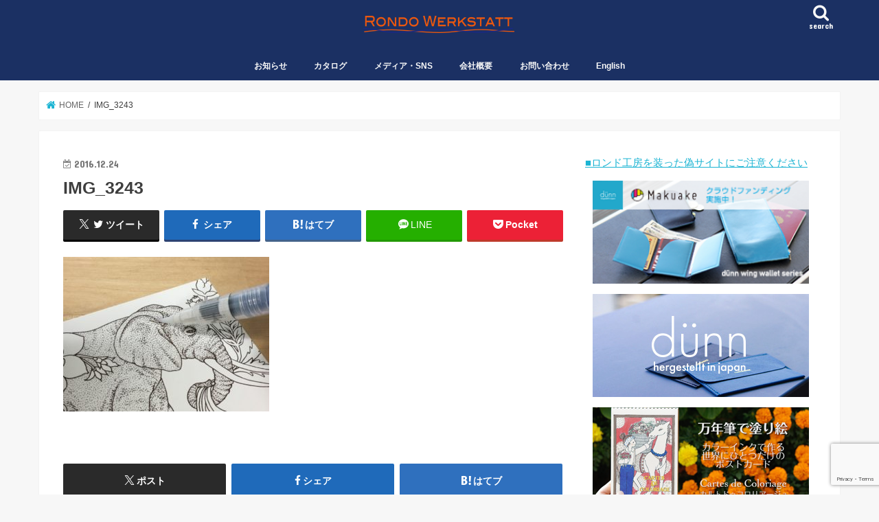

--- FILE ---
content_type: text/html; charset=UTF-8
request_url: https://rondowerkstatt.com/img_3243/
body_size: 19906
content:
<!doctype html>
<html dir="ltr" lang="ja" prefix="og: https://ogp.me/ns#">

<head>
<meta charset="utf-8">
<meta http-equiv="X-UA-Compatible" content="IE=edge">
<title>IMG_3243 | 株式会社ロンド工房公式サイト</title>
<meta name="HandheldFriendly" content="True">
<meta name="MobileOptimized" content="320">
<meta name="viewport" content="width=device-width, initial-scale=1"/>


<link rel="pingback" href="https://rondowerkstatt.com/cp-bin/xmlrpc.php">

<!--[if IE]>
<![endif]-->




		<!-- All in One SEO 4.9.3 - aioseo.com -->
	<meta name="robots" content="max-image-preview:large" />
	<meta name="author" content="むーす"/>
	<link rel="canonical" href="https://rondowerkstatt.com/img_3243/" />
	<meta name="generator" content="All in One SEO (AIOSEO) 4.9.3" />
		<meta property="og:locale" content="ja_JP" />
		<meta property="og:site_name" content="株式会社ロンド工房〜ステーショナリー、革小物メーカー" />
		<meta property="og:type" content="article" />
		<meta property="og:title" content="IMG_3243 | 株式会社ロンド工房公式サイト" />
		<meta property="og:url" content="https://rondowerkstatt.com/img_3243/" />
		<meta property="og:image" content="https://rondowerkstatt.com/cp-bin/wordpress/wp-content/uploads/tcd-w/Top1_1300-470.jpg" />
		<meta property="og:image:secure_url" content="https://rondowerkstatt.com/cp-bin/wordpress/wp-content/uploads/tcd-w/Top1_1300-470.jpg" />
		<meta property="article:published_time" content="2016-12-24T00:50:43+00:00" />
		<meta property="article:modified_time" content="2016-12-24T00:50:43+00:00" />
		<meta name="twitter:card" content="summary" />
		<meta name="twitter:title" content="IMG_3243 | 株式会社ロンド工房公式サイト" />
		<meta name="twitter:image" content="https://rondowerkstatt.com/cp-bin/wordpress/wp-content/uploads/tcd-w/Top1_1300-470.jpg" />
		<script type="application/ld+json" class="aioseo-schema">
			{"@context":"https:\/\/schema.org","@graph":[{"@type":"BreadcrumbList","@id":"https:\/\/rondowerkstatt.com\/img_3243\/#breadcrumblist","itemListElement":[{"@type":"ListItem","@id":"https:\/\/rondowerkstatt.com#listItem","position":1,"name":"Home","item":"https:\/\/rondowerkstatt.com","nextItem":{"@type":"ListItem","@id":"https:\/\/rondowerkstatt.com\/img_3243\/#listItem","name":"IMG_3243"}},{"@type":"ListItem","@id":"https:\/\/rondowerkstatt.com\/img_3243\/#listItem","position":2,"name":"IMG_3243","previousItem":{"@type":"ListItem","@id":"https:\/\/rondowerkstatt.com#listItem","name":"Home"}}]},{"@type":"ItemPage","@id":"https:\/\/rondowerkstatt.com\/img_3243\/#itempage","url":"https:\/\/rondowerkstatt.com\/img_3243\/","name":"IMG_3243 | \u682a\u5f0f\u4f1a\u793e\u30ed\u30f3\u30c9\u5de5\u623f\u516c\u5f0f\u30b5\u30a4\u30c8","inLanguage":"ja","isPartOf":{"@id":"https:\/\/rondowerkstatt.com\/#website"},"breadcrumb":{"@id":"https:\/\/rondowerkstatt.com\/img_3243\/#breadcrumblist"},"author":{"@id":"https:\/\/rondowerkstatt.com\/cast\/muth\/#author"},"creator":{"@id":"https:\/\/rondowerkstatt.com\/cast\/muth\/#author"},"datePublished":"2016-12-24T09:50:43+09:00","dateModified":"2016-12-24T09:50:43+09:00"},{"@type":"Organization","@id":"https:\/\/rondowerkstatt.com\/#organization","name":"\u682a\u5f0f\u4f1a\u793e\u30ed\u30f3\u30c9\u5de5\u623f\u516c\u5f0f\u30b5\u30a4\u30c8","description":"\u5927\u962a\u306e\u9769\u5c0f\u7269\u30fb\u30b9\u30c6\u30fc\u30b7\u30e7\u30ca\u30ea\u30fc\u306e\u30e1\u30fc\u30ab\u30fc\u3002d\u00fcnn\u3001CARDRIDGE\u306a\u3069\u500b\u6027\u7684\u306a\u5546\u54c1\u3092\u88fd\u9020\u8ca9\u58f2\u3057\u3066\u3044\u307e\u3059\u3002","url":"https:\/\/rondowerkstatt.com\/"},{"@type":"Person","@id":"https:\/\/rondowerkstatt.com\/cast\/muth\/#author","url":"https:\/\/rondowerkstatt.com\/cast\/muth\/","name":"\u3080\u30fc\u3059","image":{"@type":"ImageObject","@id":"https:\/\/rondowerkstatt.com\/img_3243\/#authorImage","url":"https:\/\/rondowerkstatt.com\/cp-bin\/wp-content\/uploads\/2018\/11\/IMG_1713-96x96-96x96.jpg","width":96,"height":96,"caption":"\u3080\u30fc\u3059"}},{"@type":"WebSite","@id":"https:\/\/rondowerkstatt.com\/#website","url":"https:\/\/rondowerkstatt.com\/","name":"\u682a\u5f0f\u4f1a\u793e\u30ed\u30f3\u30c9\u5de5\u623f\u516c\u5f0f\u30b5\u30a4\u30c8","description":"\u5927\u962a\u306e\u9769\u5c0f\u7269\u30fb\u30b9\u30c6\u30fc\u30b7\u30e7\u30ca\u30ea\u30fc\u306e\u30e1\u30fc\u30ab\u30fc\u3002d\u00fcnn\u3001CARDRIDGE\u306a\u3069\u500b\u6027\u7684\u306a\u5546\u54c1\u3092\u88fd\u9020\u8ca9\u58f2\u3057\u3066\u3044\u307e\u3059\u3002","inLanguage":"ja","publisher":{"@id":"https:\/\/rondowerkstatt.com\/#organization"}}]}
		</script>
		<!-- All in One SEO -->

<link rel='dns-prefetch' href='//ajax.googleapis.com' />
<link rel='dns-prefetch' href='//www.googletagmanager.com' />
<link rel='dns-prefetch' href='//fonts.googleapis.com' />
<link rel='dns-prefetch' href='//maxcdn.bootstrapcdn.com' />
<link rel="alternate" type="application/rss+xml" title="株式会社ロンド工房公式サイト &raquo; フィード" href="https://rondowerkstatt.com/feed/" />
<link rel="alternate" type="application/rss+xml" title="株式会社ロンド工房公式サイト &raquo; コメントフィード" href="https://rondowerkstatt.com/comments/feed/" />
<link rel="alternate" title="oEmbed (JSON)" type="application/json+oembed" href="https://rondowerkstatt.com/wp-json/oembed/1.0/embed?url=https%3A%2F%2Frondowerkstatt.com%2Fimg_3243%2F" />
<link rel="alternate" title="oEmbed (XML)" type="text/xml+oembed" href="https://rondowerkstatt.com/wp-json/oembed/1.0/embed?url=https%3A%2F%2Frondowerkstatt.com%2Fimg_3243%2F&#038;format=xml" />
<style id='wp-img-auto-sizes-contain-inline-css' type='text/css'>
img:is([sizes=auto i],[sizes^="auto," i]){contain-intrinsic-size:3000px 1500px}
/*# sourceURL=wp-img-auto-sizes-contain-inline-css */
</style>
<style id='wp-emoji-styles-inline-css' type='text/css'>

	img.wp-smiley, img.emoji {
		display: inline !important;
		border: none !important;
		box-shadow: none !important;
		height: 1em !important;
		width: 1em !important;
		margin: 0 0.07em !important;
		vertical-align: -0.1em !important;
		background: none !important;
		padding: 0 !important;
	}
/*# sourceURL=wp-emoji-styles-inline-css */
</style>
<style id='wp-block-library-inline-css' type='text/css'>
:root{--wp-block-synced-color:#7a00df;--wp-block-synced-color--rgb:122,0,223;--wp-bound-block-color:var(--wp-block-synced-color);--wp-editor-canvas-background:#ddd;--wp-admin-theme-color:#007cba;--wp-admin-theme-color--rgb:0,124,186;--wp-admin-theme-color-darker-10:#006ba1;--wp-admin-theme-color-darker-10--rgb:0,107,160.5;--wp-admin-theme-color-darker-20:#005a87;--wp-admin-theme-color-darker-20--rgb:0,90,135;--wp-admin-border-width-focus:2px}@media (min-resolution:192dpi){:root{--wp-admin-border-width-focus:1.5px}}.wp-element-button{cursor:pointer}:root .has-very-light-gray-background-color{background-color:#eee}:root .has-very-dark-gray-background-color{background-color:#313131}:root .has-very-light-gray-color{color:#eee}:root .has-very-dark-gray-color{color:#313131}:root .has-vivid-green-cyan-to-vivid-cyan-blue-gradient-background{background:linear-gradient(135deg,#00d084,#0693e3)}:root .has-purple-crush-gradient-background{background:linear-gradient(135deg,#34e2e4,#4721fb 50%,#ab1dfe)}:root .has-hazy-dawn-gradient-background{background:linear-gradient(135deg,#faaca8,#dad0ec)}:root .has-subdued-olive-gradient-background{background:linear-gradient(135deg,#fafae1,#67a671)}:root .has-atomic-cream-gradient-background{background:linear-gradient(135deg,#fdd79a,#004a59)}:root .has-nightshade-gradient-background{background:linear-gradient(135deg,#330968,#31cdcf)}:root .has-midnight-gradient-background{background:linear-gradient(135deg,#020381,#2874fc)}:root{--wp--preset--font-size--normal:16px;--wp--preset--font-size--huge:42px}.has-regular-font-size{font-size:1em}.has-larger-font-size{font-size:2.625em}.has-normal-font-size{font-size:var(--wp--preset--font-size--normal)}.has-huge-font-size{font-size:var(--wp--preset--font-size--huge)}.has-text-align-center{text-align:center}.has-text-align-left{text-align:left}.has-text-align-right{text-align:right}.has-fit-text{white-space:nowrap!important}#end-resizable-editor-section{display:none}.aligncenter{clear:both}.items-justified-left{justify-content:flex-start}.items-justified-center{justify-content:center}.items-justified-right{justify-content:flex-end}.items-justified-space-between{justify-content:space-between}.screen-reader-text{border:0;clip-path:inset(50%);height:1px;margin:-1px;overflow:hidden;padding:0;position:absolute;width:1px;word-wrap:normal!important}.screen-reader-text:focus{background-color:#ddd;clip-path:none;color:#444;display:block;font-size:1em;height:auto;left:5px;line-height:normal;padding:15px 23px 14px;text-decoration:none;top:5px;width:auto;z-index:100000}html :where(.has-border-color){border-style:solid}html :where([style*=border-top-color]){border-top-style:solid}html :where([style*=border-right-color]){border-right-style:solid}html :where([style*=border-bottom-color]){border-bottom-style:solid}html :where([style*=border-left-color]){border-left-style:solid}html :where([style*=border-width]){border-style:solid}html :where([style*=border-top-width]){border-top-style:solid}html :where([style*=border-right-width]){border-right-style:solid}html :where([style*=border-bottom-width]){border-bottom-style:solid}html :where([style*=border-left-width]){border-left-style:solid}html :where(img[class*=wp-image-]){height:auto;max-width:100%}:where(figure){margin:0 0 1em}html :where(.is-position-sticky){--wp-admin--admin-bar--position-offset:var(--wp-admin--admin-bar--height,0px)}@media screen and (max-width:600px){html :where(.is-position-sticky){--wp-admin--admin-bar--position-offset:0px}}

/*# sourceURL=wp-block-library-inline-css */
</style><style id='global-styles-inline-css' type='text/css'>
:root{--wp--preset--aspect-ratio--square: 1;--wp--preset--aspect-ratio--4-3: 4/3;--wp--preset--aspect-ratio--3-4: 3/4;--wp--preset--aspect-ratio--3-2: 3/2;--wp--preset--aspect-ratio--2-3: 2/3;--wp--preset--aspect-ratio--16-9: 16/9;--wp--preset--aspect-ratio--9-16: 9/16;--wp--preset--color--black: #000000;--wp--preset--color--cyan-bluish-gray: #abb8c3;--wp--preset--color--white: #ffffff;--wp--preset--color--pale-pink: #f78da7;--wp--preset--color--vivid-red: #cf2e2e;--wp--preset--color--luminous-vivid-orange: #ff6900;--wp--preset--color--luminous-vivid-amber: #fcb900;--wp--preset--color--light-green-cyan: #7bdcb5;--wp--preset--color--vivid-green-cyan: #00d084;--wp--preset--color--pale-cyan-blue: #8ed1fc;--wp--preset--color--vivid-cyan-blue: #0693e3;--wp--preset--color--vivid-purple: #9b51e0;--wp--preset--gradient--vivid-cyan-blue-to-vivid-purple: linear-gradient(135deg,rgb(6,147,227) 0%,rgb(155,81,224) 100%);--wp--preset--gradient--light-green-cyan-to-vivid-green-cyan: linear-gradient(135deg,rgb(122,220,180) 0%,rgb(0,208,130) 100%);--wp--preset--gradient--luminous-vivid-amber-to-luminous-vivid-orange: linear-gradient(135deg,rgb(252,185,0) 0%,rgb(255,105,0) 100%);--wp--preset--gradient--luminous-vivid-orange-to-vivid-red: linear-gradient(135deg,rgb(255,105,0) 0%,rgb(207,46,46) 100%);--wp--preset--gradient--very-light-gray-to-cyan-bluish-gray: linear-gradient(135deg,rgb(238,238,238) 0%,rgb(169,184,195) 100%);--wp--preset--gradient--cool-to-warm-spectrum: linear-gradient(135deg,rgb(74,234,220) 0%,rgb(151,120,209) 20%,rgb(207,42,186) 40%,rgb(238,44,130) 60%,rgb(251,105,98) 80%,rgb(254,248,76) 100%);--wp--preset--gradient--blush-light-purple: linear-gradient(135deg,rgb(255,206,236) 0%,rgb(152,150,240) 100%);--wp--preset--gradient--blush-bordeaux: linear-gradient(135deg,rgb(254,205,165) 0%,rgb(254,45,45) 50%,rgb(107,0,62) 100%);--wp--preset--gradient--luminous-dusk: linear-gradient(135deg,rgb(255,203,112) 0%,rgb(199,81,192) 50%,rgb(65,88,208) 100%);--wp--preset--gradient--pale-ocean: linear-gradient(135deg,rgb(255,245,203) 0%,rgb(182,227,212) 50%,rgb(51,167,181) 100%);--wp--preset--gradient--electric-grass: linear-gradient(135deg,rgb(202,248,128) 0%,rgb(113,206,126) 100%);--wp--preset--gradient--midnight: linear-gradient(135deg,rgb(2,3,129) 0%,rgb(40,116,252) 100%);--wp--preset--font-size--small: 13px;--wp--preset--font-size--medium: 20px;--wp--preset--font-size--large: 36px;--wp--preset--font-size--x-large: 42px;--wp--preset--spacing--20: 0.44rem;--wp--preset--spacing--30: 0.67rem;--wp--preset--spacing--40: 1rem;--wp--preset--spacing--50: 1.5rem;--wp--preset--spacing--60: 2.25rem;--wp--preset--spacing--70: 3.38rem;--wp--preset--spacing--80: 5.06rem;--wp--preset--shadow--natural: 6px 6px 9px rgba(0, 0, 0, 0.2);--wp--preset--shadow--deep: 12px 12px 50px rgba(0, 0, 0, 0.4);--wp--preset--shadow--sharp: 6px 6px 0px rgba(0, 0, 0, 0.2);--wp--preset--shadow--outlined: 6px 6px 0px -3px rgb(255, 255, 255), 6px 6px rgb(0, 0, 0);--wp--preset--shadow--crisp: 6px 6px 0px rgb(0, 0, 0);}:where(.is-layout-flex){gap: 0.5em;}:where(.is-layout-grid){gap: 0.5em;}body .is-layout-flex{display: flex;}.is-layout-flex{flex-wrap: wrap;align-items: center;}.is-layout-flex > :is(*, div){margin: 0;}body .is-layout-grid{display: grid;}.is-layout-grid > :is(*, div){margin: 0;}:where(.wp-block-columns.is-layout-flex){gap: 2em;}:where(.wp-block-columns.is-layout-grid){gap: 2em;}:where(.wp-block-post-template.is-layout-flex){gap: 1.25em;}:where(.wp-block-post-template.is-layout-grid){gap: 1.25em;}.has-black-color{color: var(--wp--preset--color--black) !important;}.has-cyan-bluish-gray-color{color: var(--wp--preset--color--cyan-bluish-gray) !important;}.has-white-color{color: var(--wp--preset--color--white) !important;}.has-pale-pink-color{color: var(--wp--preset--color--pale-pink) !important;}.has-vivid-red-color{color: var(--wp--preset--color--vivid-red) !important;}.has-luminous-vivid-orange-color{color: var(--wp--preset--color--luminous-vivid-orange) !important;}.has-luminous-vivid-amber-color{color: var(--wp--preset--color--luminous-vivid-amber) !important;}.has-light-green-cyan-color{color: var(--wp--preset--color--light-green-cyan) !important;}.has-vivid-green-cyan-color{color: var(--wp--preset--color--vivid-green-cyan) !important;}.has-pale-cyan-blue-color{color: var(--wp--preset--color--pale-cyan-blue) !important;}.has-vivid-cyan-blue-color{color: var(--wp--preset--color--vivid-cyan-blue) !important;}.has-vivid-purple-color{color: var(--wp--preset--color--vivid-purple) !important;}.has-black-background-color{background-color: var(--wp--preset--color--black) !important;}.has-cyan-bluish-gray-background-color{background-color: var(--wp--preset--color--cyan-bluish-gray) !important;}.has-white-background-color{background-color: var(--wp--preset--color--white) !important;}.has-pale-pink-background-color{background-color: var(--wp--preset--color--pale-pink) !important;}.has-vivid-red-background-color{background-color: var(--wp--preset--color--vivid-red) !important;}.has-luminous-vivid-orange-background-color{background-color: var(--wp--preset--color--luminous-vivid-orange) !important;}.has-luminous-vivid-amber-background-color{background-color: var(--wp--preset--color--luminous-vivid-amber) !important;}.has-light-green-cyan-background-color{background-color: var(--wp--preset--color--light-green-cyan) !important;}.has-vivid-green-cyan-background-color{background-color: var(--wp--preset--color--vivid-green-cyan) !important;}.has-pale-cyan-blue-background-color{background-color: var(--wp--preset--color--pale-cyan-blue) !important;}.has-vivid-cyan-blue-background-color{background-color: var(--wp--preset--color--vivid-cyan-blue) !important;}.has-vivid-purple-background-color{background-color: var(--wp--preset--color--vivid-purple) !important;}.has-black-border-color{border-color: var(--wp--preset--color--black) !important;}.has-cyan-bluish-gray-border-color{border-color: var(--wp--preset--color--cyan-bluish-gray) !important;}.has-white-border-color{border-color: var(--wp--preset--color--white) !important;}.has-pale-pink-border-color{border-color: var(--wp--preset--color--pale-pink) !important;}.has-vivid-red-border-color{border-color: var(--wp--preset--color--vivid-red) !important;}.has-luminous-vivid-orange-border-color{border-color: var(--wp--preset--color--luminous-vivid-orange) !important;}.has-luminous-vivid-amber-border-color{border-color: var(--wp--preset--color--luminous-vivid-amber) !important;}.has-light-green-cyan-border-color{border-color: var(--wp--preset--color--light-green-cyan) !important;}.has-vivid-green-cyan-border-color{border-color: var(--wp--preset--color--vivid-green-cyan) !important;}.has-pale-cyan-blue-border-color{border-color: var(--wp--preset--color--pale-cyan-blue) !important;}.has-vivid-cyan-blue-border-color{border-color: var(--wp--preset--color--vivid-cyan-blue) !important;}.has-vivid-purple-border-color{border-color: var(--wp--preset--color--vivid-purple) !important;}.has-vivid-cyan-blue-to-vivid-purple-gradient-background{background: var(--wp--preset--gradient--vivid-cyan-blue-to-vivid-purple) !important;}.has-light-green-cyan-to-vivid-green-cyan-gradient-background{background: var(--wp--preset--gradient--light-green-cyan-to-vivid-green-cyan) !important;}.has-luminous-vivid-amber-to-luminous-vivid-orange-gradient-background{background: var(--wp--preset--gradient--luminous-vivid-amber-to-luminous-vivid-orange) !important;}.has-luminous-vivid-orange-to-vivid-red-gradient-background{background: var(--wp--preset--gradient--luminous-vivid-orange-to-vivid-red) !important;}.has-very-light-gray-to-cyan-bluish-gray-gradient-background{background: var(--wp--preset--gradient--very-light-gray-to-cyan-bluish-gray) !important;}.has-cool-to-warm-spectrum-gradient-background{background: var(--wp--preset--gradient--cool-to-warm-spectrum) !important;}.has-blush-light-purple-gradient-background{background: var(--wp--preset--gradient--blush-light-purple) !important;}.has-blush-bordeaux-gradient-background{background: var(--wp--preset--gradient--blush-bordeaux) !important;}.has-luminous-dusk-gradient-background{background: var(--wp--preset--gradient--luminous-dusk) !important;}.has-pale-ocean-gradient-background{background: var(--wp--preset--gradient--pale-ocean) !important;}.has-electric-grass-gradient-background{background: var(--wp--preset--gradient--electric-grass) !important;}.has-midnight-gradient-background{background: var(--wp--preset--gradient--midnight) !important;}.has-small-font-size{font-size: var(--wp--preset--font-size--small) !important;}.has-medium-font-size{font-size: var(--wp--preset--font-size--medium) !important;}.has-large-font-size{font-size: var(--wp--preset--font-size--large) !important;}.has-x-large-font-size{font-size: var(--wp--preset--font-size--x-large) !important;}
/*# sourceURL=global-styles-inline-css */
</style>

<style id='classic-theme-styles-inline-css' type='text/css'>
/*! This file is auto-generated */
.wp-block-button__link{color:#fff;background-color:#32373c;border-radius:9999px;box-shadow:none;text-decoration:none;padding:calc(.667em + 2px) calc(1.333em + 2px);font-size:1.125em}.wp-block-file__button{background:#32373c;color:#fff;text-decoration:none}
/*# sourceURL=/wp-includes/css/classic-themes.min.css */
</style>
<link rel='stylesheet' id='font-awesome-css' href='https://rondowerkstatt.com/cp-bin/wp-content/plugins/arconix-shortcodes/includes/css/font-awesome.min.css' type='text/css' media='all' />
<link rel='stylesheet' id='arconix-shortcodes-css' href='https://rondowerkstatt.com/cp-bin/wp-content/plugins/arconix-shortcodes/includes/css/arconix-shortcodes.min.css' type='text/css' media='all' />
<link rel='stylesheet' id='contact-form-7-css' href='https://rondowerkstatt.com/cp-bin/wp-content/plugins/contact-form-7/includes/css/styles.css' type='text/css' media='all' />
<link rel='stylesheet' id='toc-screen-css' href='https://rondowerkstatt.com/cp-bin/wp-content/plugins/table-of-contents-plus/screen.min.css' type='text/css' media='all' />
<link rel='stylesheet' id='style-css' href='https://rondowerkstatt.com/cp-bin/wp-content/themes/jstork/style.css' type='text/css' media='all' />
<link rel='stylesheet' id='child-style-css' href='https://rondowerkstatt.com/cp-bin/wp-content/themes/jstork_custom/style.css' type='text/css' media='all' />
<link rel='stylesheet' id='footer-fixed-menu-css' href='https://rondowerkstatt.com/cp-bin/wp-content/themes/jstork_custom/library/css/footer-fixed-menu.css' type='text/css' media='all' />
<link rel='stylesheet' id='slick-css' href='https://rondowerkstatt.com/cp-bin/wp-content/themes/jstork/library/css/slick.css' type='text/css' media='all' />
<link rel='stylesheet' id='shortcode-css' href='https://rondowerkstatt.com/cp-bin/wp-content/themes/jstork/library/css/shortcode.css' type='text/css' media='all' />
<link rel='stylesheet' id='gf_Concert-css' href='//fonts.googleapis.com/css?family=Concert+One' type='text/css' media='all' />
<link rel='stylesheet' id='gf_Lato-css' href='//fonts.googleapis.com/css?family=Lato' type='text/css' media='all' />
<link rel='stylesheet' id='fontawesome-css' href='//maxcdn.bootstrapcdn.com/font-awesome/4.7.0/css/font-awesome.min.css' type='text/css' media='all' />
<link rel='stylesheet' id='remodal-css' href='https://rondowerkstatt.com/cp-bin/wp-content/themes/jstork/library/css/remodal.css' type='text/css' media='all' />
<link rel='stylesheet' id='recent-posts-widget-with-thumbnails-public-style-css' href='https://rondowerkstatt.com/cp-bin/wp-content/plugins/recent-posts-widget-with-thumbnails/public.css' type='text/css' media='all' />
<script type="text/javascript" src="//ajax.googleapis.com/ajax/libs/jquery/1.12.4/jquery.min.js" id="jquery-js"></script>

<!-- Site Kit によって追加された Google タグ（gtag.js）スニペット -->
<!-- Google アナリティクス スニペット (Site Kit が追加) -->
<script type="text/javascript" src="https://www.googletagmanager.com/gtag/js?id=GT-WF64LQ3" id="google_gtagjs-js" async></script>
<script type="text/javascript" id="google_gtagjs-js-after">
/* <![CDATA[ */
window.dataLayer = window.dataLayer || [];function gtag(){dataLayer.push(arguments);}
gtag("set","linker",{"domains":["rondowerkstatt.com"]});
gtag("js", new Date());
gtag("set", "developer_id.dZTNiMT", true);
gtag("config", "GT-WF64LQ3");
//# sourceURL=google_gtagjs-js-after
/* ]]> */
</script>
<link rel="https://api.w.org/" href="https://rondowerkstatt.com/wp-json/" /><link rel="alternate" title="JSON" type="application/json" href="https://rondowerkstatt.com/wp-json/wp/v2/media/3107" /><link rel="EditURI" type="application/rsd+xml" title="RSD" href="https://rondowerkstatt.com/cp-bin/xmlrpc.php?rsd" />

<link rel='shortlink' href='https://rondowerkstatt.com/?p=3107' />
<meta name="generator" content="Site Kit by Google 1.170.0" /><style type="text/css">
body{color: #3E3E3E;}
a, #breadcrumb li.bc_homelink a::before, .authorbox .author_sns li a::before{color: #1BB4D3;}
a:hover{color: #E69B9B;}
.article-footer .post-categories li a,.article-footer .tags a,.accordionBtn{  background: #1BB4D3;  border-color: #1BB4D3;}
.article-footer .tags a{color:#1BB4D3; background: none;}
.article-footer .post-categories li a:hover,.article-footer .tags a:hover,.accordionBtn.active{ background:#E69B9B;  border-color:#E69B9B;}
input[type="text"],input[type="password"],input[type="datetime"],input[type="datetime-local"],input[type="date"],input[type="month"],input[type="time"],input[type="week"],input[type="number"],input[type="email"],input[type="url"],input[type="search"],input[type="tel"],input[type="color"],select,textarea,.field { background-color: #ffffff;}
.header{color: #ffffff;}
.bgfull .header,.header.bg,.header #inner-header,.menu-sp{background: #1b3063;}
#logo a{color: #dd9933;}
#g_nav .nav li a,.nav_btn,.menu-sp a,.menu-sp a,.menu-sp > ul:after{color: #f9f9f9;}
#logo a:hover,#g_nav .nav li a:hover,.nav_btn:hover{color:#eeeeee;}
@media only screen and (min-width: 768px) {
.nav > li > a:after{background: #eeeeee;}
.nav ul {background: #666666;}
#g_nav .nav li ul.sub-menu li a{color: #f7f7f7;}
}
@media only screen and (max-width: 1165px) {
.site_description{background: #1b3063; color: #ffffff;}
}
#inner-content, #breadcrumb, .entry-content blockquote:before, .entry-content blockquote:after{background: #ffffff}
.top-post-list .post-list:before{background: #1BB4D3;}
.widget li a:after{color: #1BB4D3;}
.entry-content h2,.widgettitle,.accordion::before{background: #1bb4d3; color: #ffffff;}
.entry-content h3{border-color: #1bb4d3;}
.h_boader .entry-content h2{border-color: #1bb4d3; color: #3E3E3E;}
.h_balloon .entry-content h2:after{border-top-color: #1bb4d3;}
.entry-content ul li:before{ background: #1bb4d3;}
.entry-content ol li:before{ background: #1bb4d3;}
.post-list-card .post-list .eyecatch .cat-name,.top-post-list .post-list .eyecatch .cat-name,.byline .cat-name,.single .authorbox .author-newpost li .cat-name,.related-box li .cat-name,.carouselwrap .cat-name,.eyecatch .cat-name{background: #9ff920; color:  #444444;}
ul.wpp-list li a:before{background: #1bb4d3; color: #ffffff;}
.readmore a{border:1px solid #1BB4D3;color:#1BB4D3;}
.readmore a:hover{background:#1BB4D3;color:#fff;}
.btn-wrap a{background: #1BB4D3;border: 1px solid #1BB4D3;}
.btn-wrap a:hover{background: #E69B9B;border-color: #E69B9B;}
.btn-wrap.simple a{border:1px solid #1BB4D3;color:#1BB4D3;}
.btn-wrap.simple a:hover{background:#1BB4D3;}
.blue-btn, .comment-reply-link, #submit { background-color: #1BB4D3; }
.blue-btn:hover, .comment-reply-link:hover, #submit:hover, .blue-btn:focus, .comment-reply-link:focus, #submit:focus {background-color: #E69B9B; }
#sidebar1{color: #444444;}
.widget:not(.widget_text) a{color:#666666;}
.widget:not(.widget_text) a:hover{color:#999999;}
.bgfull #footer-top,#footer-top .inner,.cta-inner{background-color: #666666; color: #CACACA;}
.footer a,#footer-top a{color: #f7f7f7;}
#footer-top .widgettitle{color: #CACACA;}
.bgfull .footer,.footer.bg,.footer .inner {background-color: #666666;color: #CACACA;}
.footer-links li a:before{ color: #1b3063;}
.pagination a, .pagination span,.page-links a{border-color: #1BB4D3; color: #1BB4D3;}
.pagination .current,.pagination .current:hover,.page-links ul > li > span{background-color: #1BB4D3; border-color: #1BB4D3;}
.pagination a:hover, .pagination a:focus,.page-links a:hover, .page-links a:focus{background-color: #1BB4D3; color: #fff;}
</style>

<!-- Dynamic Widgets by QURL loaded - http://www.dynamic-widgets.com //-->
		<style type="text/css" id="wp-custom-css">
			.cardridgepage1 {/*親div*/
  position: relative;/*相対配置*/
  }

.cardridgepage1 p {
  position: absolute;/*絶対配置*/
  color: white;/*文字は白に*/
  top: 0;
  left: 0;
  }

.cardridgepage1 img {
  width: 100%;
  }

.menuCRLine {
	margin:0 0 10px 0;
	padding:2px 8px;
	border-width:0 0 5px 0;
	border-color: #80CEDD;
	border-style:solid;
	background:#029EBC;
	color:#EBF7FA;
	line-height:140%;
	font-weight:bold;
}

.menuCRLineW {
	margin:0 0 10px 0;
	padding:2px 8px;
	border-width:0 0 2px 0 ;
	border-color:#029EBC;
	border-style:solid;
	background:#fff;
	color:#017589;
	line-height:120%;
}

.menuCRLineB {
	margin:0 0 10px 0;
	padding:2px 8px;
	border-width:0 0 0 5px;
	border-color: #8d6d6d;
	border-style:solid;
	background:#5c3739;
	color:#d6c7c7;
	line-height:140%;
	font-weight:bold;
}

.menuServiceLineR {
	margin:0 0 10px 0;
	padding:2px 8px;
	border-width:0 0 2px 0 ;
	border-color:#550000;
	border-style:solid;
	background:#fff;
	color:#550000;
	line-height:120%;
}


@media (max-width: 767px) {
  .responsive {
    border-collapse: separate;
    border-spacing: 0  20px;
  }
  .responsive thead {
    display: none;
  }
  .responsive tr {
    background-color: #f6f6f6;
  }
  .responsive td {
    border: none;
    display: block;
    width: 100%;
    box-sizing: border-box;
    border-bottom: 1px solid #dddddd;
  }
  .responsive td.col-6 {
    float: left;
    width: 50%;
  }
  .responsive td.txt-right {
    text-align: right;
  }
  .responsive td:before {
    content: attr(data-title) " ";
  }
  .responsive .clear {
    clear: both;
  }
}


table.crdunn {
	border: 0px}
td.crdunn {
	border: 0px;}
tr.crdunn {
	border: 0px;}

.entry-content ul li:before {
    visibility:hidden;
}

#recommend-post-p li{
     font-size:16px; 
	margin-right: 10px;
}
#recommend-post-p a{
     color: #006699 ; 
	   text-decoration: none;
     padding: 0 0 5px;
	     position: relative;
  display: inline-block;
}

#recommend-post-p a::after {
  position: absolute;
  bottom: 2px;
  left: 0;
  content: '';
  width: 100%;
  height: 2px;
  background: #CAEEF5;
  opacity: 0;
  visibility: hidden;
  transition: .3s;
}

#recommend-post-p a:hover::after {
  bottom: -4px;
  opacity: 1;
  visibility: visible;
}


#recommend-post-s li{
     font-size:16px; 
	margin-right: 10px;
}
#recommend-post-s a{
     color: #550000 ; 
	   text-decoration: none;
     padding: 0 0 5px;
	     position: relative;
  display: inline-block;
}

#recommend-post-s a::after {
  position: absolute;
  bottom: 2px;
  left: 0;
  content: '';
  width: 100%;
  height: 2px;
  background: #550000;
  opacity: 0;
  visibility: hidden;
  transition: .3s;
}

#recommend-post-s a:hover::after {
  bottom: -4px;
  opacity: 1;
  visibility: visible;
}



.rpwwt-widget ul { list-style: outside none none; margin-left: 0; margin-right: 0; padding-left: 0; padding-right: 0; }
.rpwwt-widget ul li {overflow: hidden;  margin: 0 0 1.5em; }
.rpwwt-widget ul li:last-child { margin: 0; }
.rpwwt-widget ul li img { display: inline; float: left; margin: .1em .120em .80em 0; }
.rpwwt-widget ul li img { width: 120px; height: 80px; }		</style>
		</head>

<body data-rsssl=1 class="attachment wp-singular attachment-template-default single single-attachment postid-3107 attachmentid-3107 attachment-jpeg wp-theme-jstork wp-child-theme-jstork_custom bgfull pannavi_on h_default sidebarright undo_off">
	<div id="container">

<header class="header animated fadeIn headercenter" role="banner">
<div id="inner-header" class="wrap cf">
<div id="logo" class="gf fs_s">
<p class="h1 img"><a href="https://rondowerkstatt.com"><img src="https://rondowerkstatt.com/cp-bin/wp-content/uploads/2018/11/rondologo.png" alt="株式会社ロンド工房公式サイト"></a></p>
</div>

<a href="#searchbox" data-remodal-target="searchbox" class="nav_btn search_btn"><span class="text gf">search</span></a>

<nav id="g_nav" role="navigation">
<ul id="menu-rondotopmenu" class="nav top-nav cf"><li id="menu-item-7334" class="menu-item menu-item-type-taxonomy menu-item-object-category menu-item-has-children menu-item-7334"><a href="https://rondowerkstatt.com/category/news/">お知らせ</a>
<ul class="sub-menu">
	<li id="menu-item-7335" class="menu-item menu-item-type-taxonomy menu-item-object-category menu-item-7335"><a href="https://rondowerkstatt.com/category/news/">ニュース</a></li>
	<li id="menu-item-7336" class="menu-item menu-item-type-custom menu-item-object-custom menu-item-7336"><a href="https://rondowerkstatt.com/post-all/">ブログ一覧</a></li>
	<li id="menu-item-7337" class="menu-item menu-item-type-taxonomy menu-item-object-category menu-item-7337"><a href="https://rondowerkstatt.com/category/pressrelease/">プレスリリース</a></li>
	<li id="menu-item-7348" class="menu-item menu-item-type-post_type menu-item-object-page menu-item-7348"><a href="https://rondowerkstatt.com/media/">メディア情報・取材</a></li>
</ul>
</li>
<li id="menu-item-7349" class="menu-item menu-item-type-post_type menu-item-object-page menu-item-has-children menu-item-7349"><a href="https://rondowerkstatt.com/catalogue/">カタログ</a>
<ul class="sub-menu">
	<li id="menu-item-7331" class="menu-item menu-item-type-custom menu-item-object-custom menu-item-7331"><a href="https://rondowerkstatt.com/businessforstore/">小売店・代理店の方へ</a></li>
</ul>
</li>
<li id="menu-item-7359" class="menu-item menu-item-type-post_type menu-item-object-page menu-item-has-children menu-item-7359"><a href="https://rondowerkstatt.com/media/">メディア・SNS</a>
<ul class="sub-menu">
	<li id="menu-item-7361" class="menu-item menu-item-type-post_type menu-item-object-page menu-item-7361"><a href="https://rondowerkstatt.com/media/">メディア出演情報</a></li>
	<li id="menu-item-7328" class="menu-item menu-item-type-custom menu-item-object-custom menu-item-7328"><a href="http://twitter.com/rondowerkstatt">twitter</a></li>
	<li id="menu-item-7329" class="menu-item menu-item-type-custom menu-item-object-custom menu-item-7329"><a href="http://www.facebook.com/rondowerkstatt">facebook</a></li>
	<li id="menu-item-7330" class="menu-item menu-item-type-custom menu-item-object-custom menu-item-7330"><a href="https://www.instagram.com/rondowerkstatt/">Instagram</a></li>
</ul>
</li>
<li id="menu-item-7351" class="menu-item menu-item-type-post_type menu-item-object-page menu-item-has-children menu-item-7351"><a href="https://rondowerkstatt.com/aboutus/">会社概要</a>
<ul class="sub-menu">
	<li id="menu-item-7360" class="menu-item menu-item-type-post_type menu-item-object-page menu-item-7360"><a href="https://rondowerkstatt.com/aboutus/">会社概要</a></li>
	<li id="menu-item-7353" class="menu-item menu-item-type-post_type menu-item-object-page menu-item-7353"><a href="https://rondowerkstatt.com/philosophy/">企業理念</a></li>
	<li id="menu-item-7352" class="menu-item menu-item-type-post_type menu-item-object-page menu-item-7352"><a href="https://rondowerkstatt.com/aboutus/">企業情報</a></li>
	<li id="menu-item-7354" class="menu-item menu-item-type-post_type menu-item-object-page menu-item-7354"><a href="https://rondowerkstatt.com/print/">印刷・DTP事業</a></li>
	<li id="menu-item-7327" class="menu-item menu-item-type-custom menu-item-object-custom menu-item-7327"><a href="https://www.rondowerkstatt.com/product/">プロダクト事業</a></li>
	<li id="menu-item-7356" class="menu-item menu-item-type-post_type menu-item-object-page menu-item-7356"><a href="https://rondowerkstatt.com/recuruit/">採用情報</a></li>
</ul>
</li>
<li id="menu-item-7357" class="menu-item menu-item-type-post_type menu-item-object-page menu-item-7357"><a href="https://rondowerkstatt.com/contact/">お問い合わせ</a></li>
<li id="menu-item-7358" class="menu-item menu-item-type-post_type menu-item-object-page menu-item-7358"><a href="https://rondowerkstatt.com/english/">English</a></li>
</ul></nav>

<a href="#spnavi" data-remodal-target="spnavi" class="nav_btn"><span class="text gf">menu</span></a>



</div>
</header>


<div class="remodal" data-remodal-id="spnavi" data-remodal-options="hashTracking:false">
<button data-remodal-action="close" class="remodal-close"><span class="text gf">CLOSE</span></button>
<ul id="menu-rondotopmenu-1" class="sp_g_nav nav top-nav cf"><li class="menu-item menu-item-type-taxonomy menu-item-object-category menu-item-has-children menu-item-7334"><a href="https://rondowerkstatt.com/category/news/">お知らせ</a>
<ul class="sub-menu">
	<li class="menu-item menu-item-type-taxonomy menu-item-object-category menu-item-7335"><a href="https://rondowerkstatt.com/category/news/">ニュース</a></li>
	<li class="menu-item menu-item-type-custom menu-item-object-custom menu-item-7336"><a href="https://rondowerkstatt.com/post-all/">ブログ一覧</a></li>
	<li class="menu-item menu-item-type-taxonomy menu-item-object-category menu-item-7337"><a href="https://rondowerkstatt.com/category/pressrelease/">プレスリリース</a></li>
	<li class="menu-item menu-item-type-post_type menu-item-object-page menu-item-7348"><a href="https://rondowerkstatt.com/media/">メディア情報・取材</a></li>
</ul>
</li>
<li class="menu-item menu-item-type-post_type menu-item-object-page menu-item-has-children menu-item-7349"><a href="https://rondowerkstatt.com/catalogue/">カタログ</a>
<ul class="sub-menu">
	<li class="menu-item menu-item-type-custom menu-item-object-custom menu-item-7331"><a href="https://rondowerkstatt.com/businessforstore/">小売店・代理店の方へ</a></li>
</ul>
</li>
<li class="menu-item menu-item-type-post_type menu-item-object-page menu-item-has-children menu-item-7359"><a href="https://rondowerkstatt.com/media/">メディア・SNS</a>
<ul class="sub-menu">
	<li class="menu-item menu-item-type-post_type menu-item-object-page menu-item-7361"><a href="https://rondowerkstatt.com/media/">メディア出演情報</a></li>
	<li class="menu-item menu-item-type-custom menu-item-object-custom menu-item-7328"><a href="http://twitter.com/rondowerkstatt">twitter</a></li>
	<li class="menu-item menu-item-type-custom menu-item-object-custom menu-item-7329"><a href="http://www.facebook.com/rondowerkstatt">facebook</a></li>
	<li class="menu-item menu-item-type-custom menu-item-object-custom menu-item-7330"><a href="https://www.instagram.com/rondowerkstatt/">Instagram</a></li>
</ul>
</li>
<li class="menu-item menu-item-type-post_type menu-item-object-page menu-item-has-children menu-item-7351"><a href="https://rondowerkstatt.com/aboutus/">会社概要</a>
<ul class="sub-menu">
	<li class="menu-item menu-item-type-post_type menu-item-object-page menu-item-7360"><a href="https://rondowerkstatt.com/aboutus/">会社概要</a></li>
	<li class="menu-item menu-item-type-post_type menu-item-object-page menu-item-7353"><a href="https://rondowerkstatt.com/philosophy/">企業理念</a></li>
	<li class="menu-item menu-item-type-post_type menu-item-object-page menu-item-7352"><a href="https://rondowerkstatt.com/aboutus/">企業情報</a></li>
	<li class="menu-item menu-item-type-post_type menu-item-object-page menu-item-7354"><a href="https://rondowerkstatt.com/print/">印刷・DTP事業</a></li>
	<li class="menu-item menu-item-type-custom menu-item-object-custom menu-item-7327"><a href="https://www.rondowerkstatt.com/product/">プロダクト事業</a></li>
	<li class="menu-item menu-item-type-post_type menu-item-object-page menu-item-7356"><a href="https://rondowerkstatt.com/recuruit/">採用情報</a></li>
</ul>
</li>
<li class="menu-item menu-item-type-post_type menu-item-object-page menu-item-7357"><a href="https://rondowerkstatt.com/contact/">お問い合わせ</a></li>
<li class="menu-item menu-item-type-post_type menu-item-object-page menu-item-7358"><a href="https://rondowerkstatt.com/english/">English</a></li>
</ul><button data-remodal-action="close" class="remodal-close"><span class="text gf">CLOSE</span></button>
</div>




<div class="remodal searchbox" data-remodal-id="searchbox" data-remodal-options="hashTracking:false">
<div class="search cf"><dl><dt>キーワードで記事を検索</dt><dd><form role="search" method="get" id="searchform" class="searchform cf" action="https://rondowerkstatt.com/" >
		<input type="search" placeholder="検索する" value="" name="s" id="s" />
		<button type="submit" id="searchsubmit" ><i class="fa fa-search"></i></button>
		</form></dd></dl></div>
<button data-remodal-action="close" class="remodal-close"><span class="text gf">CLOSE</span></button>
</div>






<div id="breadcrumb" class="breadcrumb inner wrap cf"><ul itemscope itemtype="http://schema.org/BreadcrumbList"><li itemprop="itemListElement" itemscope itemtype="http://schema.org/ListItem" class="bc_homelink"><a itemprop="item" href="https://rondowerkstatt.com/"><span itemprop="name"> HOME</span></a><meta itemprop="position" content="1" /></li><li itemprop="itemListElement" itemscope itemtype="http://schema.org/ListItem" class="bc_posttitle"><span itemprop="name">IMG_3243</span><meta itemprop="position" content="3" /></li></ul></div>
<div id="content">
<div id="inner-content" class="wrap cf">

<main id="main" class="m-all t-all d-5of7 cf" role="main">
<article id="post-3107" class="post-3107 attachment type-attachment status-inherit hentry article cf" role="article">
<header class="article-header entry-header">
<p class="byline entry-meta vcard cf">
<time class="date gf entry-date updated"  datetime="2016-12-24">2016.12.24</time>

<span class="writer name author"><span class="fn">むーす</span></span>
</p>

<h1 class="entry-title single-title" itemprop="headline" rel="bookmark">IMG_3243</h1>

<div class="share short">
<div class="sns">
<ul class="cf">

<li class="twitter"> 
<a target="blank" href="//twitter.com/intent/tweet?url=https%3A%2F%2Frondowerkstatt.com%2Fimg_3243%2F&text=IMG_3243&via=rondowerkstatt&tw_p=tweetbutton" onclick="window.open(this.href, 'tweetwindow', 'width=550, height=450,personalbar=0,toolbar=0,scrollbars=1,resizable=1'); return false;"><i class="fa fa-twitter"></i><span class="text">ツイート</span><span class="count"></span></a>
</li>

<li class="facebook">
<a href="//www.facebook.com/sharer.php?src=bm&u=https%3A%2F%2Frondowerkstatt.com%2Fimg_3243%2F&t=IMG_3243" onclick="javascript:window.open(this.href, '', 'menubar=no,toolbar=no,resizable=yes,scrollbars=yes,height=300,width=600');return false;"><i class="fa fa-facebook"></i>
<span class="text">シェア</span><span class="count"></span></a>
</li>

<li class="hatebu">       
<a href="//b.hatena.ne.jp/add?mode=confirm&url=https://rondowerkstatt.com/img_3243/&title=IMG_3243" onclick="window.open(this.href, 'HBwindow', 'width=600, height=400, menubar=no, toolbar=no, scrollbars=yes'); return false;" target="_blank"><span class="text">はてブ</span><span class="count"></span></a>
</li>

<li class="line">
<a href="//line.me/R/msg/text/?IMG_3243%0Ahttps%3A%2F%2Frondowerkstatt.com%2Fimg_3243%2F" target="_blank"><span>LINE</span></a>
</li>

<li class="pocket">
<a href="//getpocket.com/edit?url=https://rondowerkstatt.com/img_3243/&title=IMG_3243" onclick="window.open(this.href, 'FBwindow', 'width=550, height=350, menubar=no, toolbar=no, scrollbars=yes'); return false;"><i class="fa fa-get-pocket"></i><span class="text">Pocket</span><span class="count"></span></a></li>

</ul>
</div> 
</div></header>



<section class="entry-content cf">


<p class="attachment"><a href='https://rondowerkstatt.com/cp-bin/wp-content/uploads/2016/12/IMG_3243.jpg'><img fetchpriority="high" decoding="async" width="300" height="225" src="https://rondowerkstatt.com/cp-bin/wp-content/uploads/2016/12/IMG_3243-300x225.jpg" class="attachment-medium size-medium" alt="" srcset="https://rondowerkstatt.com/cp-bin/wp-content/uploads/2016/12/IMG_3243-300x225.jpg 300w, https://rondowerkstatt.com/cp-bin/wp-content/uploads/2016/12/IMG_3243.jpg 640w" sizes="(max-width: 300px) 100vw, 300px" /></a></p>


</section>






<div class="sharewrap wow animated fadeIn" data-wow-delay="0.5s">

<div class="share">
<div class="sns">
<ul class="cf">

<li class="twitter"> 
<a target="blank" href="//twitter.com/intent/tweet?url=https%3A%2F%2Frondowerkstatt.com%2Fimg_3243%2F&text=IMG_3243&via=rondowerkstatt&tw_p=tweetbutton" onclick="window.open(this.href, 'tweetwindow', 'width=550, height=450,personalbar=0,toolbar=0,scrollbars=1,resizable=1'); return false;"><span class="text">ポスト</span><span class="count"></span></a>
</li>

<li class="facebook">
<a href="//www.facebook.com/sharer.php?src=bm&u=https%3A%2F%2Frondowerkstatt.com%2Fimg_3243%2F&t=IMG_3243" onclick="javascript:window.open(this.href, '', 'menubar=no,toolbar=no,resizable=yes,scrollbars=yes,height=300,width=600');return false;"><i class="fa fa-facebook"></i><span class="text">シェア</span><span class="count"></span></a>
</li>

<li class="hatebu">       
<a href="//b.hatena.ne.jp/add?mode=confirm&url=https://rondowerkstatt.com/img_3243/&title=IMG_3243" onclick="window.open(this.href, 'HBwindow', 'width=600, height=400, menubar=no, toolbar=no, scrollbars=yes'); return false;" target="_blank"><span class="text">はてブ</span><span class="count"></span></a>
</li>

<li class="line">
<a href="//line.me/R/msg/text/?IMG_3243%0Ahttps%3A%2F%2Frondowerkstatt.com%2Fimg_3243%2F" target="_blank"><span class="text">送る</span></a>
</li>

<li class="pocket">
<a href="//getpocket.com/edit?url=https://rondowerkstatt.com/img_3243/&title=IMG_3243" onclick="window.open(this.href, 'FBwindow', 'width=550, height=350, menubar=no, toolbar=no, scrollbars=yes'); return false;"><i class="fa fa-get-pocket"></i><span class="text">Pocket</span><span class="count"></span></a></li>

<li class="feedly">
<a href="https://feedly.com/i/subscription/feed/https://rondowerkstatt.com/feed/"  target="blank"><i class="fa fa-rss"></i><span class="text">feedly</span><span class="count"></span></a></li>    
</ul>
</div>
</div></div>





</article>

<div class="np-post">
<div class="navigation">
<div class="prev np-post-list">
<div class="home_link">
<a href="https://rondowerkstatt.com"><figure class="eyecatch"><i class="fa fa-home"></i></figure><span class="ttl">トップページへ</span></a>
</div>
</div>

<div class="next np-post-list">
<div class="home_link">
<a href="https://rondowerkstatt.com"><span class="ttl">トップページへ</span><figure class="eyecatch"><i class="fa fa-home"></i></figure></a>
</div>
</div>
</div>
</div>

  <div class="related-box original-related wow animated fadeIn cf">
    <div class="inbox">
	    <h2 class="related-h h_ttl"><span class="gf">RECOMMEND</span>こちらの記事も人気です。</h2>
		    <div class="related-post">
				<ul class="related-list cf">

  	        <li rel="bookmark" title="メール便の宛名印刷にもGmailは使える">
		        <a href="https://rondowerkstatt.com/2014/04/04/gmailmailbin/" rel=\"bookmark" title="メール便の宛名印刷にもGmailは使える" class="title">
		        	<figure class="eyecatch">
	        	                <img src="https://rondowerkstatt.com/cp-bin/wp-content/themes/jstork/library/images/noimg.png" />
	        	        		<span class="cat-name">ブログ</span>
		            </figure>
					<time class="date gf">2014.4.4</time>
					<h3 class="ttl">
						メール便の宛名印刷にもGmailは使える					</h3>
				</a>
	        </li>
  	        <li rel="bookmark" title="2016年、夙川の桜は八分咲き">
		        <a href="https://rondowerkstatt.com/2016/04/02/shukugawasakura2016/" rel=\"bookmark" title="2016年、夙川の桜は八分咲き" class="title">
		        	<figure class="eyecatch">
	        	                <img width="300" height="200" src="https://rondowerkstatt.com/cp-bin/wp-content/uploads/2016/04/image-1-1024x682-1.jpeg" class="attachment-post-thum size-post-thum wp-post-image" alt="" decoding="async" srcset="https://rondowerkstatt.com/cp-bin/wp-content/uploads/2016/04/image-1-1024x682-1.jpeg 1024w, https://rondowerkstatt.com/cp-bin/wp-content/uploads/2016/04/image-1-1024x682-1-300x200.jpeg 300w, https://rondowerkstatt.com/cp-bin/wp-content/uploads/2016/04/image-1-1024x682-1-768x512.jpeg 768w" sizes="(max-width: 300px) 100vw, 300px" />	        	        		<span class="cat-name">ブログ</span>
		            </figure>
					<time class="date gf">2016.4.2</time>
					<h3 class="ttl">
						2016年、夙川の桜は八分咲き					</h3>
				</a>
	        </li>
  	        <li rel="bookmark" title="軽やかなレザープロダクトdünn、ついに店頭販売スタート！大阪堂島、ギフショナリーデルタ様に特設コーナーが誕生。">
		        <a href="https://rondowerkstatt.com/2016/08/10/deltadunnstart/" rel=\"bookmark" title="軽やかなレザープロダクトdünn、ついに店頭販売スタート！大阪堂島、ギフショナリーデルタ様に特設コーナーが誕生。" class="title">
		        	<figure class="eyecatch">
	        	                <img width="267" height="200" src="https://rondowerkstatt.com/cp-bin/wp-content/uploads/2016/08/deltadunn4.jpg" class="attachment-post-thum size-post-thum wp-post-image" alt="" decoding="async" srcset="https://rondowerkstatt.com/cp-bin/wp-content/uploads/2016/08/deltadunn4.jpg 1000w, https://rondowerkstatt.com/cp-bin/wp-content/uploads/2016/08/deltadunn4-300x225.jpg 300w, https://rondowerkstatt.com/cp-bin/wp-content/uploads/2016/08/deltadunn4-768x576.jpg 768w" sizes="(max-width: 267px) 100vw, 267px" />	        	        		<span class="cat-name">CD所感</span>
		            </figure>
					<time class="date gf">2016.8.10</time>
					<h3 class="ttl">
						軽やかなレザープロダクトdünn、ついに店頭販売スタート！大阪堂島、ギフ…					</h3>
				</a>
	        </li>
  	        <li rel="bookmark" title="神戸インクでコロリアージュ！その7。万年筆で塗り絵を楽しんでみませんか？〜神戸レンガ、住吉ブラウン、塩屋ヴィンテージセピア、五色山オークル編">
		        <a href="https://rondowerkstatt.com/2017/04/15/coloriage-fountain-pen-7/" rel=\"bookmark" title="神戸インクでコロリアージュ！その7。万年筆で塗り絵を楽しんでみませんか？〜神戸レンガ、住吉ブラウン、塩屋ヴィンテージセピア、五色山オークル編" class="title">
		        	<figure class="eyecatch">
	        	                <img width="300" height="200" src="https://rondowerkstatt.com/cp-bin/wp-content/uploads/2017/04/lite_IMG_5733.jpg" class="attachment-post-thum size-post-thum wp-post-image" alt="" decoding="async" loading="lazy" srcset="https://rondowerkstatt.com/cp-bin/wp-content/uploads/2017/04/lite_IMG_5733.jpg 640w, https://rondowerkstatt.com/cp-bin/wp-content/uploads/2017/04/lite_IMG_5733-300x200.jpg 300w" sizes="auto, (max-width: 300px) 100vw, 300px" />	        	        		<span class="cat-name">カルトドゥコロリアージュ</span>
		            </figure>
					<time class="date gf">2017.4.15</time>
					<h3 class="ttl">
						神戸インクでコロリアージュ！その7。万年筆で塗り絵を楽しんでみませんか？…					</h3>
				</a>
	        </li>
  	        <li rel="bookmark" title="1000人の手帳を見てきた「手帳事典」著者が考える、理想の本革表紙ルーズリーフ手帳「GRID LIFE PLANNER」が新登場">
		        <a href="https://rondowerkstatt.com/2024/02/21/glp-press/" rel=\"bookmark" title="1000人の手帳を見てきた「手帳事典」著者が考える、理想の本革表紙ルーズリーフ手帳「GRID LIFE PLANNER」が新登場" class="title">
		        	<figure class="eyecatch">
	        	                <img width="300" height="200" src="https://rondowerkstatt.com/cp-bin/wp-content/uploads/2024/02/GLP-mainimg-300x200.png" class="attachment-post-thum size-post-thum wp-post-image" alt="" decoding="async" loading="lazy" srcset="https://rondowerkstatt.com/cp-bin/wp-content/uploads/2024/02/GLP-mainimg-300x200.png 300w, https://rondowerkstatt.com/cp-bin/wp-content/uploads/2024/02/GLP-mainimg-272x182.png 272w" sizes="auto, (max-width: 300px) 100vw, 300px" />	        	        		<span class="cat-name">GRIDLIFEPLANNER</span>
		            </figure>
					<time class="date gf">2024.2.21</time>
					<h3 class="ttl">
						1000人の手帳を見てきた「手帳事典」著者が考える、理想の本革表紙ルーズ…					</h3>
				</a>
	        </li>
  	        <li rel="bookmark" title="上野散策最終章。国立科学博物館でシメました。フタバスズキリュウの模型が見られて満足です。">
		        <a href="https://rondowerkstatt.com/2017/07/28/kahaku/" rel=\"bookmark" title="上野散策最終章。国立科学博物館でシメました。フタバスズキリュウの模型が見られて満足です。" class="title">
		        	<figure class="eyecatch">
	        	                <img width="267" height="200" src="https://rondowerkstatt.com/cp-bin/wp-content/uploads/2017/07/lite_IMG_0600.jpg" class="attachment-post-thum size-post-thum wp-post-image" alt="" decoding="async" loading="lazy" srcset="https://rondowerkstatt.com/cp-bin/wp-content/uploads/2017/07/lite_IMG_0600.jpg 640w, https://rondowerkstatt.com/cp-bin/wp-content/uploads/2017/07/lite_IMG_0600-300x225.jpg 300w" sizes="auto, (max-width: 267px) 100vw, 267px" />	        	        		<span class="cat-name">スタッフのつぶやき</span>
		            </figure>
					<time class="date gf">2017.7.28</time>
					<h3 class="ttl">
						上野散策最終章。国立科学博物館でシメました。フタバスズキリュウの模型が見…					</h3>
				</a>
	        </li>
  	        <li rel="bookmark" title="試作品作り、いろんなことが胎動中。">
		        <a href="https://rondowerkstatt.com/2017/04/05/apr-prototype/" rel=\"bookmark" title="試作品作り、いろんなことが胎動中。" class="title">
		        	<figure class="eyecatch">
	        	                <img width="267" height="200" src="https://rondowerkstatt.com/cp-bin/wp-content/uploads/2017/11/img_0549.jpg" class="attachment-post-thum size-post-thum wp-post-image" alt="" decoding="async" loading="lazy" srcset="https://rondowerkstatt.com/cp-bin/wp-content/uploads/2017/11/img_0549.jpg 1280w, https://rondowerkstatt.com/cp-bin/wp-content/uploads/2017/11/img_0549-300x225.jpg 300w, https://rondowerkstatt.com/cp-bin/wp-content/uploads/2017/11/img_0549-768x576.jpg 768w, https://rondowerkstatt.com/cp-bin/wp-content/uploads/2017/11/img_0549-1024x768.jpg 1024w" sizes="auto, (max-width: 267px) 100vw, 267px" />	        	        		<span class="cat-name">CD所感</span>
		            </figure>
					<time class="date gf">2017.4.5</time>
					<h3 class="ttl">
						試作品作り、いろんなことが胎動中。					</h3>
				</a>
	        </li>
  	        <li rel="bookmark" title="アトリエづくりDIY #2 外壁用壁材の下準備、サンダー掛けと塗装（失敗したのでやりなおし）">
		        <a href="https://rondowerkstatt.com/2018/12/23/atelierdiy2/" rel=\"bookmark" title="アトリエづくりDIY #2 外壁用壁材の下準備、サンダー掛けと塗装（失敗したのでやりなおし）" class="title">
		        	<figure class="eyecatch">
	        	                <img width="300" height="200" src="https://rondowerkstatt.com/cp-bin/wp-content/uploads/2018/12/img_8388-2-300x200.jpg" class="attachment-post-thum size-post-thum wp-post-image" alt="" decoding="async" loading="lazy" />	        	        		<span class="cat-name">DIY</span>
		            </figure>
					<time class="date gf">2018.12.23</time>
					<h3 class="ttl">
						アトリエづくりDIY #2 外壁用壁材の下準備、サンダー掛けと塗装（失敗…					</h3>
				</a>
	        </li>
  
  			</ul>
	    </div>
    </div>
</div>
  
<div class="authorbox wow animated fadeIn" data-wow-delay="0.5s">
<div class="inbox">
<div class="profile cf">
<h2 class="h_ttl"><span class="gf">ABOUT</span>この記事をかいた人</h2>
<img alt='アバター画像' src='https://rondowerkstatt.com/cp-bin/wp-content/uploads/2018/11/IMG_1713-96x96.jpg' srcset='https://rondowerkstatt.com/cp-bin/wp-content/uploads/2018/11/IMG_1713-96x96.jpg 2x' class='avatar avatar-150 photo' height='150' width='150' loading='lazy' decoding='async'/><p class="name author"><a href="https://rondowerkstatt.com/cast/muth/" title="むーす の投稿" rel="author">むーす</a></p>
<div class="profile_description">
白文鳥（仮名：二号）との楽しい毎日。
三羽目の文鳥を飼おうか画策中。</div>
<div class="author_sns">
<ul>
<li class="author-twitter"><a href="rondowerkstatt" rel="nofollow" target="_blank">Twitter</a></li>

</ul>
</div>
</div>

<div class="author-newpost cf">
<h2 class="h_ttl"><span class="gf">NEW POST</span>このライターの最新記事</h2>
<ul>
<li>
<a href="https://rondowerkstatt.com/2020/12/21/2020%e5%b9%b4%e3%80%80%e5%b9%b4%e6%9c%ab%e5%b9%b4%e5%a7%8b%e4%bc%91%e6%a5%ad%e3%81%ae%e3%81%8a%e7%9f%a5%e3%82%89%e3%81%9b/">
<figure class="eyecatch">
<img width="300" height="200" src="https://rondowerkstatt.com/cp-bin/wp-content/uploads/2020/12/HP用　案内アイキャッチ-300x200.png" class="attachment-post-thum size-post-thum wp-post-image" alt="" decoding="async" loading="lazy" srcset="https://rondowerkstatt.com/cp-bin/wp-content/uploads/2020/12/HP用　案内アイキャッチ-300x200.png 300w, https://rondowerkstatt.com/cp-bin/wp-content/uploads/2020/12/HP用　案内アイキャッチ-272x182.png 272w" sizes="auto, (max-width: 300px) 100vw, 300px" /><span class="cat-name">NEWS</span>
</figure>
<time class="date gf">2020.12.21</time>
<h3 class="ttl">
	2020年　年末年始休業のお知らせ</h3>
</a>
</li>
<li>
<a href="https://rondowerkstatt.com/2020/01/16/calcal-deltapopup/">
<figure class="eyecatch">
<img width="300" height="200" src="https://rondowerkstatt.com/cp-bin/wp-content/uploads/2020/01/3C39C4F6-E322-401C-80C7-DA9BF76B7D6F-300x200.jpeg" class="attachment-post-thum size-post-thum wp-post-image" alt="" decoding="async" loading="lazy" srcset="https://rondowerkstatt.com/cp-bin/wp-content/uploads/2020/01/3C39C4F6-E322-401C-80C7-DA9BF76B7D6F-300x200.jpeg 300w, https://rondowerkstatt.com/cp-bin/wp-content/uploads/2020/01/3C39C4F6-E322-401C-80C7-DA9BF76B7D6F-272x182.jpeg 272w" sizes="auto, (max-width: 300px) 100vw, 300px" /><span class="cat-name">calcal（キャルキャル）</span>
</figure>
<time class="date gf">2020.1.16</time>
<h3 class="ttl">
	ギフショナリーデルタ堂島アバンザ店にて「calcal」のPOPUPが始まりま…</h3>
</a>
</li>
<li>
<a href="https://rondowerkstatt.com/2019/12/23/2019%e5%b9%b4%e3%80%80%e5%b9%b4%e6%9c%ab%e5%b9%b4%e5%a7%8b%e4%bc%91%e6%a5%ad%e3%81%ae%e3%81%8a%e7%9f%a5%e3%82%89%e3%81%9b/">
<figure class="eyecatch">
<img width="300" height="200" src="https://rondowerkstatt.com/cp-bin/wp-content/uploads/2019/12/HP用　案内アイキャッチ-300x200.jpg" class="attachment-post-thum size-post-thum wp-post-image" alt="" decoding="async" loading="lazy" srcset="https://rondowerkstatt.com/cp-bin/wp-content/uploads/2019/12/HP用　案内アイキャッチ-300x200.jpg 300w, https://rondowerkstatt.com/cp-bin/wp-content/uploads/2019/12/HP用　案内アイキャッチ-272x182.jpg 272w" sizes="auto, (max-width: 300px) 100vw, 300px" /><span class="cat-name">NEWS</span>
</figure>
<time class="date gf">2019.12.23</time>
<h3 class="ttl">
	2019年　年末年始休業のお知らせ</h3>
</a>
</li>
<li>
<a href="https://rondowerkstatt.com/2019/08/09/2019summer/">
<figure class="eyecatch">
<img width="300" height="200" src="https://rondowerkstatt.com/cp-bin/wp-content/uploads/2019/08/HP-300x200.jpg" class="attachment-post-thum size-post-thum wp-post-image" alt="" decoding="async" loading="lazy" srcset="https://rondowerkstatt.com/cp-bin/wp-content/uploads/2019/08/HP-300x200.jpg 300w, https://rondowerkstatt.com/cp-bin/wp-content/uploads/2019/08/HP-272x182.jpg 272w" sizes="auto, (max-width: 300px) 100vw, 300px" /><span class="cat-name">NEWS</span>
</figure>
<time class="date gf">2019.8.9</time>
<h3 class="ttl">
	2019年夏期休業のお知らせ</h3>
</a>
</li>
</ul>
</div>
</div>
</div>
</main>
<div id="sidebar1" class="sidebar m-all t-all d-2of7 cf" role="complementary">

<div id="text-2" class="widget widget_text">			<div class="textwidget"><div class="al-c"><a href="https://rondowerkstatt.com/nisesite/">■ロンド工房を装った偽サイトにご注意ください</a></div>
<p><a href="https://www.makuake.com/project/dunn/"><img loading="lazy" decoding="async" class="aligncenter" src="https://rondowerkstatt.com/cp-bin/wp-content/uploads/2018/06/makuakebanner315w-300x143.png" alt="" width="315" height="150" /></a></p>
<p><a href="https://www.rondowerkstatt.com/dunn"><img loading="lazy" decoding="async" class="aligncenter size-full wp-image-607" src="https://rondowerkstatt.com/cp-bin/wp-content/uploads/2016/06/dunnbanner.jpg" alt="" width="315" height="150" srcset="https://rondowerkstatt.com/cp-bin/wp-content/uploads/2016/06/dunnbanner.jpg 315w, https://rondowerkstatt.com/cp-bin/wp-content/uploads/2016/06/dunnbanner-300x143.jpg 300w" sizes="auto, (max-width: 315px) 100vw, 315px" /></a></p>
<p><a href="https://rondowerkstatt.com/fountainpen_coloriage/"><img loading="lazy" decoding="async" class="aligncenter size-full wp-image-607" src="https://rondowerkstatt.com/cp-bin/wp-content/uploads/2017/02/ccbanner.png" alt="" width="315" height="150" /></a></p>
<p><a href="https://rondowerkstatt.com/category/kobeink/"><img loading="lazy" decoding="async" class="alignnone size-full wp-image-8604" src="https://rondowerkstatt.com/cp-bin/wp-content/uploads/2017/04/バナー1200-400.png" alt="" width="1200" height="400" srcset="https://rondowerkstatt.com/cp-bin/wp-content/uploads/2017/04/バナー1200-400.png 1200w, https://rondowerkstatt.com/cp-bin/wp-content/uploads/2017/04/バナー1200-400-300x100.png 300w, https://rondowerkstatt.com/cp-bin/wp-content/uploads/2017/04/バナー1200-400-768x256.png 768w, https://rondowerkstatt.com/cp-bin/wp-content/uploads/2017/04/バナー1200-400-1024x341.png 1024w" sizes="auto, (max-width: 1200px) 100vw, 1200px" /></a></p>
</div>
		</div><div id="search-2" class="widget widget_search"><form role="search" method="get" id="searchform" class="searchform cf" action="https://rondowerkstatt.com/" >
		<input type="search" placeholder="検索する" value="" name="s" id="s" />
		<button type="submit" id="searchsubmit" ><i class="fa fa-search"></i></button>
		</form></div><div id="calendar-2" class="widget widget_calendar"><div id="calendar_wrap" class="calendar_wrap"><table id="wp-calendar" class="wp-calendar-table">
	<caption>2026年1月</caption>
	<thead>
	<tr>
		<th scope="col" aria-label="月曜日">月</th>
		<th scope="col" aria-label="火曜日">火</th>
		<th scope="col" aria-label="水曜日">水</th>
		<th scope="col" aria-label="木曜日">木</th>
		<th scope="col" aria-label="金曜日">金</th>
		<th scope="col" aria-label="土曜日">土</th>
		<th scope="col" aria-label="日曜日">日</th>
	</tr>
	</thead>
	<tbody>
	<tr>
		<td colspan="3" class="pad">&nbsp;</td><td>1</td><td>2</td><td>3</td><td>4</td>
	</tr>
	<tr>
		<td>5</td><td>6</td><td>7</td><td>8</td><td>9</td><td>10</td><td>11</td>
	</tr>
	<tr>
		<td>12</td><td>13</td><td>14</td><td>15</td><td>16</td><td>17</td><td id="today">18</td>
	</tr>
	<tr>
		<td>19</td><td>20</td><td>21</td><td>22</td><td>23</td><td>24</td><td>25</td>
	</tr>
	<tr>
		<td>26</td><td>27</td><td>28</td><td>29</td><td>30</td><td>31</td>
		<td class="pad" colspan="1">&nbsp;</td>
	</tr>
	</tbody>
	</table><nav aria-label="前と次の月" class="wp-calendar-nav">
		<span class="wp-calendar-nav-prev"><a href="https://rondowerkstatt.com/2024/09/">&laquo; 9月</a></span>
		<span class="pad">&nbsp;</span>
		<span class="wp-calendar-nav-next">&nbsp;</span>
	</nav></div></div><div id="categories-2" class="widget widget_categories"><h4 class="widgettitle"><span>カテゴリー</span></h4><form action="https://rondowerkstatt.com" method="get"><label class="screen-reader-text" for="cat">カテゴリー</label><select  name='cat' id='cat' class='postform'>
	<option value='-1'>カテゴリーを選択</option>
	<option class="level-0" value="48">calcal（キャルキャル）</option>
	<option class="level-0" value="44">CARDRIDGE</option>
	<option class="level-0" value="2">CD所感</option>
	<option class="level-0" value="42">DIY</option>
	<option class="level-0" value="3">dunn</option>
	<option class="level-0" value="51">dunnblog</option>
	<option class="level-0" value="52">GRIDLIFEPLANNER</option>
	<option class="level-0" value="4">NEWS</option>
	<option class="level-0" value="47">RondoArtCollection</option>
	<option class="level-0" value="5">WEB・IT</option>
	<option class="level-0" value="6">いきもの</option>
	<option class="level-0" value="8">イベント</option>
	<option class="level-0" value="9">オフネタ</option>
	<option class="level-0" value="29">カルトドゥコロリアージュ</option>
	<option class="level-0" value="11">ショップ紹介</option>
	<option class="level-0" value="12">スタッフのつぶやき</option>
	<option class="level-0" value="45">ブラウニー手帳</option>
	<option class="level-0" value="13">ブログ</option>
	<option class="level-0" value="14">プレスリリース</option>
	<option class="level-0" value="15">ユーザーレポート</option>
	<option class="level-0" value="41">ロンド工房のアトリエ</option>
	<option class="level-0" value="16">ワークショップ・実演</option>
	<option class="level-0" value="18">作家紹介</option>
	<option class="level-0" value="43">印刷</option>
	<option class="level-0" value="20">商品紹介</option>
	<option class="level-0" value="21">季節のおしらせ</option>
	<option class="level-0" value="22">展覧会・アート情報</option>
	<option class="level-0" value="46">彩色剪紙えとしおり</option>
	<option class="level-0" value="23">文字</option>
	<option class="level-0" value="24">文房具</option>
	<option class="level-0" value="25">書評</option>
	<option class="level-0" value="49">神戸インクでコロリアージュ</option>
	<option class="level-0" value="26">開発秘話</option>
	<option class="level-0" value="27">革について</option>
	<option class="level-0" value="28">食レポ</option>
</select>
</form><script type="text/javascript">
/* <![CDATA[ */

( ( dropdownId ) => {
	const dropdown = document.getElementById( dropdownId );
	function onSelectChange() {
		setTimeout( () => {
			if ( 'escape' === dropdown.dataset.lastkey ) {
				return;
			}
			if ( dropdown.value && parseInt( dropdown.value ) > 0 && dropdown instanceof HTMLSelectElement ) {
				dropdown.parentElement.submit();
			}
		}, 250 );
	}
	function onKeyUp( event ) {
		if ( 'Escape' === event.key ) {
			dropdown.dataset.lastkey = 'escape';
		} else {
			delete dropdown.dataset.lastkey;
		}
	}
	function onClick() {
		delete dropdown.dataset.lastkey;
	}
	dropdown.addEventListener( 'keyup', onKeyUp );
	dropdown.addEventListener( 'click', onClick );
	dropdown.addEventListener( 'change', onSelectChange );
})( "cat" );

//# sourceURL=WP_Widget_Categories%3A%3Awidget
/* ]]> */
</script>
</div><div id="archives-2" class="widget widget_archive"><h4 class="widgettitle"><span>アーカイブ</span></h4>		<label class="screen-reader-text" for="archives-dropdown-2">アーカイブ</label>
		<select id="archives-dropdown-2" name="archive-dropdown">
			
			<option value="">月を選択</option>
				<option value='https://rondowerkstatt.com/2024/09/'> 2024年9月 </option>
	<option value='https://rondowerkstatt.com/2024/02/'> 2024年2月 </option>
	<option value='https://rondowerkstatt.com/2022/08/'> 2022年8月 </option>
	<option value='https://rondowerkstatt.com/2021/12/'> 2021年12月 </option>
	<option value='https://rondowerkstatt.com/2020/12/'> 2020年12月 </option>
	<option value='https://rondowerkstatt.com/2020/02/'> 2020年2月 </option>
	<option value='https://rondowerkstatt.com/2020/01/'> 2020年1月 </option>
	<option value='https://rondowerkstatt.com/2019/12/'> 2019年12月 </option>
	<option value='https://rondowerkstatt.com/2019/11/'> 2019年11月 </option>
	<option value='https://rondowerkstatt.com/2019/10/'> 2019年10月 </option>
	<option value='https://rondowerkstatt.com/2019/08/'> 2019年8月 </option>
	<option value='https://rondowerkstatt.com/2019/07/'> 2019年7月 </option>
	<option value='https://rondowerkstatt.com/2019/04/'> 2019年4月 </option>
	<option value='https://rondowerkstatt.com/2019/02/'> 2019年2月 </option>
	<option value='https://rondowerkstatt.com/2019/01/'> 2019年1月 </option>
	<option value='https://rondowerkstatt.com/2018/12/'> 2018年12月 </option>
	<option value='https://rondowerkstatt.com/2018/11/'> 2018年11月 </option>
	<option value='https://rondowerkstatt.com/2018/10/'> 2018年10月 </option>
	<option value='https://rondowerkstatt.com/2018/09/'> 2018年9月 </option>
	<option value='https://rondowerkstatt.com/2018/08/'> 2018年8月 </option>
	<option value='https://rondowerkstatt.com/2018/06/'> 2018年6月 </option>
	<option value='https://rondowerkstatt.com/2018/05/'> 2018年5月 </option>
	<option value='https://rondowerkstatt.com/2018/04/'> 2018年4月 </option>
	<option value='https://rondowerkstatt.com/2018/03/'> 2018年3月 </option>
	<option value='https://rondowerkstatt.com/2018/02/'> 2018年2月 </option>
	<option value='https://rondowerkstatt.com/2018/01/'> 2018年1月 </option>
	<option value='https://rondowerkstatt.com/2017/12/'> 2017年12月 </option>
	<option value='https://rondowerkstatt.com/2017/11/'> 2017年11月 </option>
	<option value='https://rondowerkstatt.com/2017/10/'> 2017年10月 </option>
	<option value='https://rondowerkstatt.com/2017/09/'> 2017年9月 </option>
	<option value='https://rondowerkstatt.com/2017/08/'> 2017年8月 </option>
	<option value='https://rondowerkstatt.com/2017/07/'> 2017年7月 </option>
	<option value='https://rondowerkstatt.com/2017/06/'> 2017年6月 </option>
	<option value='https://rondowerkstatt.com/2017/05/'> 2017年5月 </option>
	<option value='https://rondowerkstatt.com/2017/04/'> 2017年4月 </option>
	<option value='https://rondowerkstatt.com/2017/03/'> 2017年3月 </option>
	<option value='https://rondowerkstatt.com/2017/02/'> 2017年2月 </option>
	<option value='https://rondowerkstatt.com/2017/01/'> 2017年1月 </option>
	<option value='https://rondowerkstatt.com/2016/12/'> 2016年12月 </option>
	<option value='https://rondowerkstatt.com/2016/11/'> 2016年11月 </option>
	<option value='https://rondowerkstatt.com/2016/10/'> 2016年10月 </option>
	<option value='https://rondowerkstatt.com/2016/09/'> 2016年9月 </option>
	<option value='https://rondowerkstatt.com/2016/08/'> 2016年8月 </option>
	<option value='https://rondowerkstatt.com/2016/07/'> 2016年7月 </option>
	<option value='https://rondowerkstatt.com/2016/06/'> 2016年6月 </option>
	<option value='https://rondowerkstatt.com/2016/05/'> 2016年5月 </option>
	<option value='https://rondowerkstatt.com/2016/04/'> 2016年4月 </option>
	<option value='https://rondowerkstatt.com/2016/03/'> 2016年3月 </option>
	<option value='https://rondowerkstatt.com/2016/02/'> 2016年2月 </option>
	<option value='https://rondowerkstatt.com/2016/01/'> 2016年1月 </option>
	<option value='https://rondowerkstatt.com/2015/12/'> 2015年12月 </option>
	<option value='https://rondowerkstatt.com/2015/10/'> 2015年10月 </option>
	<option value='https://rondowerkstatt.com/2015/09/'> 2015年9月 </option>
	<option value='https://rondowerkstatt.com/2015/08/'> 2015年8月 </option>
	<option value='https://rondowerkstatt.com/2015/07/'> 2015年7月 </option>
	<option value='https://rondowerkstatt.com/2015/06/'> 2015年6月 </option>
	<option value='https://rondowerkstatt.com/2015/05/'> 2015年5月 </option>
	<option value='https://rondowerkstatt.com/2015/04/'> 2015年4月 </option>
	<option value='https://rondowerkstatt.com/2015/03/'> 2015年3月 </option>
	<option value='https://rondowerkstatt.com/2015/01/'> 2015年1月 </option>
	<option value='https://rondowerkstatt.com/2014/12/'> 2014年12月 </option>
	<option value='https://rondowerkstatt.com/2014/10/'> 2014年10月 </option>
	<option value='https://rondowerkstatt.com/2014/08/'> 2014年8月 </option>
	<option value='https://rondowerkstatt.com/2014/05/'> 2014年5月 </option>
	<option value='https://rondowerkstatt.com/2014/04/'> 2014年4月 </option>
	<option value='https://rondowerkstatt.com/2014/03/'> 2014年3月 </option>
	<option value='https://rondowerkstatt.com/2013/05/'> 2013年5月 </option>
	<option value='https://rondowerkstatt.com/2013/03/'> 2013年3月 </option>
	<option value='https://rondowerkstatt.com/2013/02/'> 2013年2月 </option>
	<option value='https://rondowerkstatt.com/2012/11/'> 2012年11月 </option>
	<option value='https://rondowerkstatt.com/2012/08/'> 2012年8月 </option>
	<option value='https://rondowerkstatt.com/2012/07/'> 2012年7月 </option>
	<option value='https://rondowerkstatt.com/2012/06/'> 2012年6月 </option>
	<option value='https://rondowerkstatt.com/2012/05/'> 2012年5月 </option>

		</select>

			<script type="text/javascript">
/* <![CDATA[ */

( ( dropdownId ) => {
	const dropdown = document.getElementById( dropdownId );
	function onSelectChange() {
		setTimeout( () => {
			if ( 'escape' === dropdown.dataset.lastkey ) {
				return;
			}
			if ( dropdown.value ) {
				document.location.href = dropdown.value;
			}
		}, 250 );
	}
	function onKeyUp( event ) {
		if ( 'Escape' === event.key ) {
			dropdown.dataset.lastkey = 'escape';
		} else {
			delete dropdown.dataset.lastkey;
		}
	}
	function onClick() {
		delete dropdown.dataset.lastkey;
	}
	dropdown.addEventListener( 'keyup', onKeyUp );
	dropdown.addEventListener( 'click', onClick );
	dropdown.addEventListener( 'change', onSelectChange );
})( "archives-dropdown-2" );

//# sourceURL=WP_Widget_Archives%3A%3Awidget
/* ]]> */
</script>
</div><div id="tag_cloud-2" class="widget widget_tag_cloud"><h4 class="widgettitle"><span>タグ</span></h4><div class="tagcloud"><a href="https://rondowerkstatt.com/tag/product/" class="tag-cloud-link tag-link-34 tag-link-position-1" style="font-size: 8pt;" aria-label="商品情報 (1個の項目)">商品情報</a></div>
</div>

<script type="text/javascript">
(function($) {
	$(document).ready(function() {
		
		var windowWidth = $(window).width();
		var windowSm = 1166;
		if (windowSm <= windowWidth) {
		
			/*
			Ads Sidewinder
			by Hamachiya2. http://d.hatena.ne.jp/Hamachiya2/20120820/adsense_sidewinder
			*/
			var main = $('#main'); // メインカラムのID
			var side = $('#sidebar1'); // サイドバーのID
			var wrapper = $('#scrollfix'); // 広告を包む要素のID
	
			var w = $(window);
			var wrapperHeight = wrapper.outerHeight();
			var wrapperTop = wrapper.offset().top;
			var sideLeft = side.offset().left;
	
			var sideMargin = {
				top: side.css('margin-top') ? side.css('margin-top') : 0,
				right: side.css('margin-right') ? side.css('margin-right') : 0,
				bottom: side.css('margin-bottom') ? side.css('margin-bottom') : 0,
				left: side.css('margin-left') ? side.css('margin-left') : 0
			};
	
			var winLeft;
			var pos;
	
			var scrollAdjust = function() {
				sideHeight = side.outerHeight();
				mainHeight = main.outerHeight();
				mainAbs = main.offset().top + mainHeight;
				var winTop = w.scrollTop();
				winLeft = w.scrollLeft();
				var winHeight = w.height();
				var nf = (winTop > wrapperTop) && (mainHeight > sideHeight) ? true : false;
				pos = !nf ? 'static' : (winTop + wrapperHeight) > mainAbs ? 'absolute' : 'fixed';
				if (pos === 'fixed') {
					side.css({
						position: pos,
						top: '',
						bottom: winHeight - wrapperHeight,
						left: sideLeft - winLeft,
						margin: 0
					});
	
				} else if (pos === 'absolute') {
					side.css({
						position: pos,
						top: mainAbs - sideHeight,
						bottom: '',
						left: sideLeft,
						margin: 0
					});
	
				} else {
					side.css({
						position: pos,
						marginTop: sideMargin.top,
						marginRight: sideMargin.right,
						marginBottom: sideMargin.bottom,
						marginLeft: sideMargin.left
					});
				}
			};
	
			var resizeAdjust = function() {
				side.css({
					position:'static',
					marginTop: sideMargin.top,
					marginRight: sideMargin.right,
					marginBottom: sideMargin.bottom,
					marginLeft: sideMargin.left
				});
				sideLeft = side.offset().left;
				winLeft = w.scrollLeft();
				if (pos === 'fixed') {
					side.css({
						position: pos,
						left: sideLeft - winLeft,
						margin: 0
					});
	
				} else if (pos === 'absolute') {
					side.css({
						position: pos,
						left: sideLeft,
						margin: 0
					});
				}
			};
			w.on('load', scrollAdjust);
			w.on('scroll', scrollAdjust);
			w.on('resize', resizeAdjust);
		}
	});
})(jQuery);
</script>
<div id="scrollfix" class="add fixed cf">
<div id="text-3" class="widget widget_text">			<div class="textwidget"><p><a href="https://www.makuake.com/project/dunn/"><img loading="lazy" decoding="async" class="aligncenter" src="https://rondowerkstatt.com/cp-bin/wp-content/uploads/2018/06/makuakebanner315w-300x143.png" alt="" width="315" height="150" /></a></p>
<p><a href="https://www.rondowerkstatt.com/dunn"><img loading="lazy" decoding="async" class="aligncenter size-full wp-image-607" src="https://rondowerkstatt.com/cp-bin/wp-content/uploads/2016/06/dunnbanner.jpg" alt="" width="315" height="150" srcset="https://rondowerkstatt.com/cp-bin/wp-content/uploads/2016/06/dunnbanner.jpg 315w, https://rondowerkstatt.com/cp-bin/wp-content/uploads/2016/06/dunnbanner-300x143.jpg 300w" sizes="auto, (max-width: 315px) 100vw, 315px" /></a></p>
<p><a href="https://rondowerkstatt.com/fountainpen_coloriage/"><img loading="lazy" decoding="async" class="aligncenter size-full wp-image-607" src="https://rondowerkstatt.com/cp-bin/wp-content/uploads/2017/02/ccbanner.png" alt="" width="315" height="150" /></a></p>
<p><a href="https://rondowerkstatt.com/category/kobeink/"><img loading="lazy" decoding="async" src="https://rondowerkstatt.com/cp-bin/wp-content/uploads/2017/04/バナー1200-400.png" alt="" width="1200" height="400" class="alignnone size-full wp-image-8604" srcset="https://rondowerkstatt.com/cp-bin/wp-content/uploads/2017/04/バナー1200-400.png 1200w, https://rondowerkstatt.com/cp-bin/wp-content/uploads/2017/04/バナー1200-400-300x100.png 300w, https://rondowerkstatt.com/cp-bin/wp-content/uploads/2017/04/バナー1200-400-768x256.png 768w, https://rondowerkstatt.com/cp-bin/wp-content/uploads/2017/04/バナー1200-400-1024x341.png 1024w" sizes="auto, (max-width: 1200px) 100vw, 1200px" /></a></p>
</div>
		</div><div id="recent-posts-3" class="widget widget_recent_entries"><h4 class="widgettitle"><span>最近の投稿</span></h4>			<ul>
								
				<li>
					<a class="cf" href="https://rondowerkstatt.com/2024/09/30/glprelease202409/" title="中長期スケジュールを可視化する方眼紙スタイルの手帳 「GRID LIFE PLANNER」2025年版が10月1日より新発売">
						中長期スケジュールを可視化する方眼紙スタイルの手帳 「GRID LIFE PLANNER」2025年版が10月1日より新発売											</a>
				</li>
								
				<li>
					<a class="cf" href="https://rondowerkstatt.com/2024/02/21/glp-press/" title="1000人の手帳を見てきた「手帳事典」著者が考える、理想の本革表紙ルーズリーフ手帳「GRID LIFE PLANNER」が新登場">
						1000人の手帳を見てきた「手帳事典」著者が考える、理想の本革表紙ルーズリーフ手帳「GRID LIFE PLANNER」が新登場											</a>
				</li>
								
				<li>
					<a class="cf" href="https://rondowerkstatt.com/2022/08/11/2022summerrest/" title="2022年度夏季休業のお知らせ">
						2022年度夏季休業のお知らせ											</a>
				</li>
								
				<li>
					<a class="cf" href="https://rondowerkstatt.com/2021/12/23/2021nenmatsu/" title="2021年 年末年始休業のお知らせ">
						2021年 年末年始休業のお知らせ											</a>
				</li>
								
				<li>
					<a class="cf" href="https://rondowerkstatt.com/2020/12/21/2020%e5%b9%b4%e3%80%80%e5%b9%b4%e6%9c%ab%e5%b9%b4%e5%a7%8b%e4%bc%91%e6%a5%ad%e3%81%ae%e3%81%8a%e7%9f%a5%e3%82%89%e3%81%9b/" title="2020年　年末年始休業のお知らせ">
						2020年　年末年始休業のお知らせ											</a>
				</li>
							</ul>
			</div></div>

</div></div>
</div>
  <div id="page-top">
    <a href="#header" title="ページトップへ"><i class="fa fa-chevron-up"></i></a>
  </div>
<div id="footer-top" class="wow animated fadeIn cf bgfull">
	<div class="inner wrap cf">
						
				
					</div>
</div>

<footer id="footer" class="footer bgfull" role="contentinfo">
	<div id="inner-footer" class="inner wrap cf">
		<nav role="navigation">
			<div class="footer-links cf"><ul id="menu-footermenu" class="footer-nav cf"><li id="menu-item-7609" class="menu-item menu-item-type-custom menu-item-object-custom menu-item-home menu-item-7609"><a href="https://rondowerkstatt.com/">ホーム</a></li>
<li id="menu-item-7610" class="menu-item menu-item-type-post_type menu-item-object-page menu-item-7610"><a href="https://rondowerkstatt.com/?page_id=5002">Products-商品情報-</a></li>
<li id="menu-item-7611" class="menu-item menu-item-type-post_type menu-item-object-page menu-item-7611"><a href="https://rondowerkstatt.com/english/">Rondo Werkstatt Co.Ltd. English Info.</a></li>
<li id="menu-item-7613" class="menu-item menu-item-type-post_type menu-item-object-page menu-item-7613"><a href="https://rondowerkstatt.com/contact/">お問い合わせ</a></li>
<li id="menu-item-7614" class="menu-item menu-item-type-post_type menu-item-object-page menu-item-7614"><a href="https://rondowerkstatt.com/philosophy/">企業理念</a></li>
<li id="menu-item-7615" class="menu-item menu-item-type-post_type menu-item-object-page menu-item-7615"><a href="https://rondowerkstatt.com/aboutus/">会社概要</a></li>
</ul></div>		</nav>
		<p class="source-org copyright">&copy;Copyright2026 <a href="https://rondowerkstatt.com" rel="nofollow">株式会社ロンド工房公式サイト</a>.All Rights Reserved.</p>
	</div>
</footer>
</div>
<script type="speculationrules">
{"prefetch":[{"source":"document","where":{"and":[{"href_matches":"/*"},{"not":{"href_matches":["/cp-bin/wp-*.php","/cp-bin/wp-admin/*","/cp-bin/wp-content/uploads/*","/cp-bin/wp-content/*","/cp-bin/wp-content/plugins/*","/cp-bin/wp-content/themes/jstork_custom/*","/cp-bin/wp-content/themes/jstork/*","/*\\?(.+)"]}},{"not":{"selector_matches":"a[rel~=\"nofollow\"]"}},{"not":{"selector_matches":".no-prefetch, .no-prefetch a"}}]},"eagerness":"conservative"}]}
</script>
<div id="page-top">
	<a href="#header" class="pt-button" title="ページトップへ"></a>
</div>

<script>
	jQuery(document).ready(function($) {
		$(function() {
		    var showFlag = false;
		    var topBtn = $('#page-top');
		    var showFlag = false;
		
		    $(window).scroll(function () {
		        if ($(this).scrollTop() > 400) {
		            if (showFlag == false) {
		                showFlag = true;
		                topBtn.stop().addClass('pt-active');
		            }
		        } else {
		            if (showFlag) {
		                showFlag = false;
		                topBtn.stop().removeClass('pt-active');
		            }
		        }
		    });
		    // smooth scroll
		    topBtn.click(function () {
		        $('body,html').animate({
		            scrollTop: 0
		        }, 500);
		        return false;
		    });
		});
	  loadGravatars();
	});
</script>
<script>
$(function(){
	$(".widget_categories li, .widget_nav_menu li").has("ul").toggleClass("accordionMenu");
	$(".widget ul.children , .widget ul.sub-menu").after("<span class='accordionBtn'></span>");
	$(".widget ul.children , .widget ul.sub-menu").hide();
	$("ul .accordionBtn").on("click", function() {
		$(this).prev("ul").slideToggle();
		$(this).toggleClass("active");
	});
});
</script><script type="text/javascript" src="https://rondowerkstatt.com/cp-bin/wp-includes/js/dist/hooks.min.js" id="wp-hooks-js"></script>
<script type="text/javascript" src="https://rondowerkstatt.com/cp-bin/wp-includes/js/dist/i18n.min.js" id="wp-i18n-js"></script>
<script type="text/javascript" id="wp-i18n-js-after">
/* <![CDATA[ */
wp.i18n.setLocaleData( { 'text direction\u0004ltr': [ 'ltr' ] } );
//# sourceURL=wp-i18n-js-after
/* ]]> */
</script>
<script type="text/javascript" src="https://rondowerkstatt.com/cp-bin/wp-content/plugins/contact-form-7/includes/swv/js/index.js" id="swv-js"></script>
<script type="text/javascript" id="contact-form-7-js-translations">
/* <![CDATA[ */
( function( domain, translations ) {
	var localeData = translations.locale_data[ domain ] || translations.locale_data.messages;
	localeData[""].domain = domain;
	wp.i18n.setLocaleData( localeData, domain );
} )( "contact-form-7", {"translation-revision-date":"2025-11-30 08:12:23+0000","generator":"GlotPress\/4.0.3","domain":"messages","locale_data":{"messages":{"":{"domain":"messages","plural-forms":"nplurals=1; plural=0;","lang":"ja_JP"},"This contact form is placed in the wrong place.":["\u3053\u306e\u30b3\u30f3\u30bf\u30af\u30c8\u30d5\u30a9\u30fc\u30e0\u306f\u9593\u9055\u3063\u305f\u4f4d\u7f6e\u306b\u7f6e\u304b\u308c\u3066\u3044\u307e\u3059\u3002"],"Error:":["\u30a8\u30e9\u30fc:"]}},"comment":{"reference":"includes\/js\/index.js"}} );
//# sourceURL=contact-form-7-js-translations
/* ]]> */
</script>
<script type="text/javascript" id="contact-form-7-js-before">
/* <![CDATA[ */
var wpcf7 = {
    "api": {
        "root": "https:\/\/rondowerkstatt.com\/wp-json\/",
        "namespace": "contact-form-7\/v1"
    },
    "cached": 1
};
//# sourceURL=contact-form-7-js-before
/* ]]> */
</script>
<script type="text/javascript" src="https://rondowerkstatt.com/cp-bin/wp-content/plugins/contact-form-7/includes/js/index.js" id="contact-form-7-js"></script>
<script type="text/javascript" src="https://rondowerkstatt.com/cp-bin/wp-content/plugins/table-of-contents-plus/front.min.js" id="toc-front-js"></script>
<script type="text/javascript" src="https://rondowerkstatt.com/cp-bin/wp-content/themes/jstork_custom/library/js/footer-fixed-menu.js" id="footer-fixed-menu-js"></script>
<script type="text/javascript" src="https://rondowerkstatt.com/cp-bin/wp-content/themes/jstork/library/js/libs/slick.min.js" id="slick-js"></script>
<script type="text/javascript" src="https://rondowerkstatt.com/cp-bin/wp-content/themes/jstork/library/js/libs/remodal.js" id="remodal-js"></script>
<script type="text/javascript" src="https://rondowerkstatt.com/cp-bin/wp-content/themes/jstork/library/js/libs/masonry.pkgd.min.js" id="masonry.pkgd.min-js"></script>
<script type="text/javascript" src="https://rondowerkstatt.com/cp-bin/wp-includes/js/imagesloaded.min.js" id="imagesloaded-js"></script>
<script type="text/javascript" src="https://rondowerkstatt.com/cp-bin/wp-content/themes/jstork/library/js/scripts.js" id="main-js-js"></script>
<script type="text/javascript" src="https://rondowerkstatt.com/cp-bin/wp-content/themes/jstork/library/js/libs/modernizr.custom.min.js" id="css-modernizr-js"></script>
<script type="text/javascript" src="https://www.google.com/recaptcha/api.js?render=6LesQI4bAAAAAF1VDo7OY3ylKNkPkntrLOx6yjYd" id="google-recaptcha-js"></script>
<script type="text/javascript" src="https://rondowerkstatt.com/cp-bin/wp-includes/js/dist/vendor/wp-polyfill.min.js" id="wp-polyfill-js"></script>
<script type="text/javascript" id="wpcf7-recaptcha-js-before">
/* <![CDATA[ */
var wpcf7_recaptcha = {
    "sitekey": "6LesQI4bAAAAAF1VDo7OY3ylKNkPkntrLOx6yjYd",
    "actions": {
        "homepage": "homepage",
        "contactform": "contactform"
    }
};
//# sourceURL=wpcf7-recaptcha-js-before
/* ]]> */
</script>
<script type="text/javascript" src="https://rondowerkstatt.com/cp-bin/wp-content/plugins/contact-form-7/modules/recaptcha/index.js" id="wpcf7-recaptcha-js"></script>
<script id="wp-emoji-settings" type="application/json">
{"baseUrl":"https://s.w.org/images/core/emoji/17.0.2/72x72/","ext":".png","svgUrl":"https://s.w.org/images/core/emoji/17.0.2/svg/","svgExt":".svg","source":{"concatemoji":"https://rondowerkstatt.com/cp-bin/wp-includes/js/wp-emoji-release.min.js"}}
</script>
<script type="module">
/* <![CDATA[ */
/*! This file is auto-generated */
const a=JSON.parse(document.getElementById("wp-emoji-settings").textContent),o=(window._wpemojiSettings=a,"wpEmojiSettingsSupports"),s=["flag","emoji"];function i(e){try{var t={supportTests:e,timestamp:(new Date).valueOf()};sessionStorage.setItem(o,JSON.stringify(t))}catch(e){}}function c(e,t,n){e.clearRect(0,0,e.canvas.width,e.canvas.height),e.fillText(t,0,0);t=new Uint32Array(e.getImageData(0,0,e.canvas.width,e.canvas.height).data);e.clearRect(0,0,e.canvas.width,e.canvas.height),e.fillText(n,0,0);const a=new Uint32Array(e.getImageData(0,0,e.canvas.width,e.canvas.height).data);return t.every((e,t)=>e===a[t])}function p(e,t){e.clearRect(0,0,e.canvas.width,e.canvas.height),e.fillText(t,0,0);var n=e.getImageData(16,16,1,1);for(let e=0;e<n.data.length;e++)if(0!==n.data[e])return!1;return!0}function u(e,t,n,a){switch(t){case"flag":return n(e,"\ud83c\udff3\ufe0f\u200d\u26a7\ufe0f","\ud83c\udff3\ufe0f\u200b\u26a7\ufe0f")?!1:!n(e,"\ud83c\udde8\ud83c\uddf6","\ud83c\udde8\u200b\ud83c\uddf6")&&!n(e,"\ud83c\udff4\udb40\udc67\udb40\udc62\udb40\udc65\udb40\udc6e\udb40\udc67\udb40\udc7f","\ud83c\udff4\u200b\udb40\udc67\u200b\udb40\udc62\u200b\udb40\udc65\u200b\udb40\udc6e\u200b\udb40\udc67\u200b\udb40\udc7f");case"emoji":return!a(e,"\ud83e\u1fac8")}return!1}function f(e,t,n,a){let r;const o=(r="undefined"!=typeof WorkerGlobalScope&&self instanceof WorkerGlobalScope?new OffscreenCanvas(300,150):document.createElement("canvas")).getContext("2d",{willReadFrequently:!0}),s=(o.textBaseline="top",o.font="600 32px Arial",{});return e.forEach(e=>{s[e]=t(o,e,n,a)}),s}function r(e){var t=document.createElement("script");t.src=e,t.defer=!0,document.head.appendChild(t)}a.supports={everything:!0,everythingExceptFlag:!0},new Promise(t=>{let n=function(){try{var e=JSON.parse(sessionStorage.getItem(o));if("object"==typeof e&&"number"==typeof e.timestamp&&(new Date).valueOf()<e.timestamp+604800&&"object"==typeof e.supportTests)return e.supportTests}catch(e){}return null}();if(!n){if("undefined"!=typeof Worker&&"undefined"!=typeof OffscreenCanvas&&"undefined"!=typeof URL&&URL.createObjectURL&&"undefined"!=typeof Blob)try{var e="postMessage("+f.toString()+"("+[JSON.stringify(s),u.toString(),c.toString(),p.toString()].join(",")+"));",a=new Blob([e],{type:"text/javascript"});const r=new Worker(URL.createObjectURL(a),{name:"wpTestEmojiSupports"});return void(r.onmessage=e=>{i(n=e.data),r.terminate(),t(n)})}catch(e){}i(n=f(s,u,c,p))}t(n)}).then(e=>{for(const n in e)a.supports[n]=e[n],a.supports.everything=a.supports.everything&&a.supports[n],"flag"!==n&&(a.supports.everythingExceptFlag=a.supports.everythingExceptFlag&&a.supports[n]);var t;a.supports.everythingExceptFlag=a.supports.everythingExceptFlag&&!a.supports.flag,a.supports.everything||((t=a.source||{}).concatemoji?r(t.concatemoji):t.wpemoji&&t.twemoji&&(r(t.twemoji),r(t.wpemoji)))});
//# sourceURL=https://rondowerkstatt.com/cp-bin/wp-includes/js/wp-emoji-loader.min.js
/* ]]> */
</script>
</body>
</html>

--- FILE ---
content_type: text/html; charset=utf-8
request_url: https://www.google.com/recaptcha/api2/anchor?ar=1&k=6LesQI4bAAAAAF1VDo7OY3ylKNkPkntrLOx6yjYd&co=aHR0cHM6Ly9yb25kb3dlcmtzdGF0dC5jb206NDQz&hl=en&v=PoyoqOPhxBO7pBk68S4YbpHZ&size=invisible&anchor-ms=20000&execute-ms=30000&cb=mmilxeevya54
body_size: 48664
content:
<!DOCTYPE HTML><html dir="ltr" lang="en"><head><meta http-equiv="Content-Type" content="text/html; charset=UTF-8">
<meta http-equiv="X-UA-Compatible" content="IE=edge">
<title>reCAPTCHA</title>
<style type="text/css">
/* cyrillic-ext */
@font-face {
  font-family: 'Roboto';
  font-style: normal;
  font-weight: 400;
  font-stretch: 100%;
  src: url(//fonts.gstatic.com/s/roboto/v48/KFO7CnqEu92Fr1ME7kSn66aGLdTylUAMa3GUBHMdazTgWw.woff2) format('woff2');
  unicode-range: U+0460-052F, U+1C80-1C8A, U+20B4, U+2DE0-2DFF, U+A640-A69F, U+FE2E-FE2F;
}
/* cyrillic */
@font-face {
  font-family: 'Roboto';
  font-style: normal;
  font-weight: 400;
  font-stretch: 100%;
  src: url(//fonts.gstatic.com/s/roboto/v48/KFO7CnqEu92Fr1ME7kSn66aGLdTylUAMa3iUBHMdazTgWw.woff2) format('woff2');
  unicode-range: U+0301, U+0400-045F, U+0490-0491, U+04B0-04B1, U+2116;
}
/* greek-ext */
@font-face {
  font-family: 'Roboto';
  font-style: normal;
  font-weight: 400;
  font-stretch: 100%;
  src: url(//fonts.gstatic.com/s/roboto/v48/KFO7CnqEu92Fr1ME7kSn66aGLdTylUAMa3CUBHMdazTgWw.woff2) format('woff2');
  unicode-range: U+1F00-1FFF;
}
/* greek */
@font-face {
  font-family: 'Roboto';
  font-style: normal;
  font-weight: 400;
  font-stretch: 100%;
  src: url(//fonts.gstatic.com/s/roboto/v48/KFO7CnqEu92Fr1ME7kSn66aGLdTylUAMa3-UBHMdazTgWw.woff2) format('woff2');
  unicode-range: U+0370-0377, U+037A-037F, U+0384-038A, U+038C, U+038E-03A1, U+03A3-03FF;
}
/* math */
@font-face {
  font-family: 'Roboto';
  font-style: normal;
  font-weight: 400;
  font-stretch: 100%;
  src: url(//fonts.gstatic.com/s/roboto/v48/KFO7CnqEu92Fr1ME7kSn66aGLdTylUAMawCUBHMdazTgWw.woff2) format('woff2');
  unicode-range: U+0302-0303, U+0305, U+0307-0308, U+0310, U+0312, U+0315, U+031A, U+0326-0327, U+032C, U+032F-0330, U+0332-0333, U+0338, U+033A, U+0346, U+034D, U+0391-03A1, U+03A3-03A9, U+03B1-03C9, U+03D1, U+03D5-03D6, U+03F0-03F1, U+03F4-03F5, U+2016-2017, U+2034-2038, U+203C, U+2040, U+2043, U+2047, U+2050, U+2057, U+205F, U+2070-2071, U+2074-208E, U+2090-209C, U+20D0-20DC, U+20E1, U+20E5-20EF, U+2100-2112, U+2114-2115, U+2117-2121, U+2123-214F, U+2190, U+2192, U+2194-21AE, U+21B0-21E5, U+21F1-21F2, U+21F4-2211, U+2213-2214, U+2216-22FF, U+2308-230B, U+2310, U+2319, U+231C-2321, U+2336-237A, U+237C, U+2395, U+239B-23B7, U+23D0, U+23DC-23E1, U+2474-2475, U+25AF, U+25B3, U+25B7, U+25BD, U+25C1, U+25CA, U+25CC, U+25FB, U+266D-266F, U+27C0-27FF, U+2900-2AFF, U+2B0E-2B11, U+2B30-2B4C, U+2BFE, U+3030, U+FF5B, U+FF5D, U+1D400-1D7FF, U+1EE00-1EEFF;
}
/* symbols */
@font-face {
  font-family: 'Roboto';
  font-style: normal;
  font-weight: 400;
  font-stretch: 100%;
  src: url(//fonts.gstatic.com/s/roboto/v48/KFO7CnqEu92Fr1ME7kSn66aGLdTylUAMaxKUBHMdazTgWw.woff2) format('woff2');
  unicode-range: U+0001-000C, U+000E-001F, U+007F-009F, U+20DD-20E0, U+20E2-20E4, U+2150-218F, U+2190, U+2192, U+2194-2199, U+21AF, U+21E6-21F0, U+21F3, U+2218-2219, U+2299, U+22C4-22C6, U+2300-243F, U+2440-244A, U+2460-24FF, U+25A0-27BF, U+2800-28FF, U+2921-2922, U+2981, U+29BF, U+29EB, U+2B00-2BFF, U+4DC0-4DFF, U+FFF9-FFFB, U+10140-1018E, U+10190-1019C, U+101A0, U+101D0-101FD, U+102E0-102FB, U+10E60-10E7E, U+1D2C0-1D2D3, U+1D2E0-1D37F, U+1F000-1F0FF, U+1F100-1F1AD, U+1F1E6-1F1FF, U+1F30D-1F30F, U+1F315, U+1F31C, U+1F31E, U+1F320-1F32C, U+1F336, U+1F378, U+1F37D, U+1F382, U+1F393-1F39F, U+1F3A7-1F3A8, U+1F3AC-1F3AF, U+1F3C2, U+1F3C4-1F3C6, U+1F3CA-1F3CE, U+1F3D4-1F3E0, U+1F3ED, U+1F3F1-1F3F3, U+1F3F5-1F3F7, U+1F408, U+1F415, U+1F41F, U+1F426, U+1F43F, U+1F441-1F442, U+1F444, U+1F446-1F449, U+1F44C-1F44E, U+1F453, U+1F46A, U+1F47D, U+1F4A3, U+1F4B0, U+1F4B3, U+1F4B9, U+1F4BB, U+1F4BF, U+1F4C8-1F4CB, U+1F4D6, U+1F4DA, U+1F4DF, U+1F4E3-1F4E6, U+1F4EA-1F4ED, U+1F4F7, U+1F4F9-1F4FB, U+1F4FD-1F4FE, U+1F503, U+1F507-1F50B, U+1F50D, U+1F512-1F513, U+1F53E-1F54A, U+1F54F-1F5FA, U+1F610, U+1F650-1F67F, U+1F687, U+1F68D, U+1F691, U+1F694, U+1F698, U+1F6AD, U+1F6B2, U+1F6B9-1F6BA, U+1F6BC, U+1F6C6-1F6CF, U+1F6D3-1F6D7, U+1F6E0-1F6EA, U+1F6F0-1F6F3, U+1F6F7-1F6FC, U+1F700-1F7FF, U+1F800-1F80B, U+1F810-1F847, U+1F850-1F859, U+1F860-1F887, U+1F890-1F8AD, U+1F8B0-1F8BB, U+1F8C0-1F8C1, U+1F900-1F90B, U+1F93B, U+1F946, U+1F984, U+1F996, U+1F9E9, U+1FA00-1FA6F, U+1FA70-1FA7C, U+1FA80-1FA89, U+1FA8F-1FAC6, U+1FACE-1FADC, U+1FADF-1FAE9, U+1FAF0-1FAF8, U+1FB00-1FBFF;
}
/* vietnamese */
@font-face {
  font-family: 'Roboto';
  font-style: normal;
  font-weight: 400;
  font-stretch: 100%;
  src: url(//fonts.gstatic.com/s/roboto/v48/KFO7CnqEu92Fr1ME7kSn66aGLdTylUAMa3OUBHMdazTgWw.woff2) format('woff2');
  unicode-range: U+0102-0103, U+0110-0111, U+0128-0129, U+0168-0169, U+01A0-01A1, U+01AF-01B0, U+0300-0301, U+0303-0304, U+0308-0309, U+0323, U+0329, U+1EA0-1EF9, U+20AB;
}
/* latin-ext */
@font-face {
  font-family: 'Roboto';
  font-style: normal;
  font-weight: 400;
  font-stretch: 100%;
  src: url(//fonts.gstatic.com/s/roboto/v48/KFO7CnqEu92Fr1ME7kSn66aGLdTylUAMa3KUBHMdazTgWw.woff2) format('woff2');
  unicode-range: U+0100-02BA, U+02BD-02C5, U+02C7-02CC, U+02CE-02D7, U+02DD-02FF, U+0304, U+0308, U+0329, U+1D00-1DBF, U+1E00-1E9F, U+1EF2-1EFF, U+2020, U+20A0-20AB, U+20AD-20C0, U+2113, U+2C60-2C7F, U+A720-A7FF;
}
/* latin */
@font-face {
  font-family: 'Roboto';
  font-style: normal;
  font-weight: 400;
  font-stretch: 100%;
  src: url(//fonts.gstatic.com/s/roboto/v48/KFO7CnqEu92Fr1ME7kSn66aGLdTylUAMa3yUBHMdazQ.woff2) format('woff2');
  unicode-range: U+0000-00FF, U+0131, U+0152-0153, U+02BB-02BC, U+02C6, U+02DA, U+02DC, U+0304, U+0308, U+0329, U+2000-206F, U+20AC, U+2122, U+2191, U+2193, U+2212, U+2215, U+FEFF, U+FFFD;
}
/* cyrillic-ext */
@font-face {
  font-family: 'Roboto';
  font-style: normal;
  font-weight: 500;
  font-stretch: 100%;
  src: url(//fonts.gstatic.com/s/roboto/v48/KFO7CnqEu92Fr1ME7kSn66aGLdTylUAMa3GUBHMdazTgWw.woff2) format('woff2');
  unicode-range: U+0460-052F, U+1C80-1C8A, U+20B4, U+2DE0-2DFF, U+A640-A69F, U+FE2E-FE2F;
}
/* cyrillic */
@font-face {
  font-family: 'Roboto';
  font-style: normal;
  font-weight: 500;
  font-stretch: 100%;
  src: url(//fonts.gstatic.com/s/roboto/v48/KFO7CnqEu92Fr1ME7kSn66aGLdTylUAMa3iUBHMdazTgWw.woff2) format('woff2');
  unicode-range: U+0301, U+0400-045F, U+0490-0491, U+04B0-04B1, U+2116;
}
/* greek-ext */
@font-face {
  font-family: 'Roboto';
  font-style: normal;
  font-weight: 500;
  font-stretch: 100%;
  src: url(//fonts.gstatic.com/s/roboto/v48/KFO7CnqEu92Fr1ME7kSn66aGLdTylUAMa3CUBHMdazTgWw.woff2) format('woff2');
  unicode-range: U+1F00-1FFF;
}
/* greek */
@font-face {
  font-family: 'Roboto';
  font-style: normal;
  font-weight: 500;
  font-stretch: 100%;
  src: url(//fonts.gstatic.com/s/roboto/v48/KFO7CnqEu92Fr1ME7kSn66aGLdTylUAMa3-UBHMdazTgWw.woff2) format('woff2');
  unicode-range: U+0370-0377, U+037A-037F, U+0384-038A, U+038C, U+038E-03A1, U+03A3-03FF;
}
/* math */
@font-face {
  font-family: 'Roboto';
  font-style: normal;
  font-weight: 500;
  font-stretch: 100%;
  src: url(//fonts.gstatic.com/s/roboto/v48/KFO7CnqEu92Fr1ME7kSn66aGLdTylUAMawCUBHMdazTgWw.woff2) format('woff2');
  unicode-range: U+0302-0303, U+0305, U+0307-0308, U+0310, U+0312, U+0315, U+031A, U+0326-0327, U+032C, U+032F-0330, U+0332-0333, U+0338, U+033A, U+0346, U+034D, U+0391-03A1, U+03A3-03A9, U+03B1-03C9, U+03D1, U+03D5-03D6, U+03F0-03F1, U+03F4-03F5, U+2016-2017, U+2034-2038, U+203C, U+2040, U+2043, U+2047, U+2050, U+2057, U+205F, U+2070-2071, U+2074-208E, U+2090-209C, U+20D0-20DC, U+20E1, U+20E5-20EF, U+2100-2112, U+2114-2115, U+2117-2121, U+2123-214F, U+2190, U+2192, U+2194-21AE, U+21B0-21E5, U+21F1-21F2, U+21F4-2211, U+2213-2214, U+2216-22FF, U+2308-230B, U+2310, U+2319, U+231C-2321, U+2336-237A, U+237C, U+2395, U+239B-23B7, U+23D0, U+23DC-23E1, U+2474-2475, U+25AF, U+25B3, U+25B7, U+25BD, U+25C1, U+25CA, U+25CC, U+25FB, U+266D-266F, U+27C0-27FF, U+2900-2AFF, U+2B0E-2B11, U+2B30-2B4C, U+2BFE, U+3030, U+FF5B, U+FF5D, U+1D400-1D7FF, U+1EE00-1EEFF;
}
/* symbols */
@font-face {
  font-family: 'Roboto';
  font-style: normal;
  font-weight: 500;
  font-stretch: 100%;
  src: url(//fonts.gstatic.com/s/roboto/v48/KFO7CnqEu92Fr1ME7kSn66aGLdTylUAMaxKUBHMdazTgWw.woff2) format('woff2');
  unicode-range: U+0001-000C, U+000E-001F, U+007F-009F, U+20DD-20E0, U+20E2-20E4, U+2150-218F, U+2190, U+2192, U+2194-2199, U+21AF, U+21E6-21F0, U+21F3, U+2218-2219, U+2299, U+22C4-22C6, U+2300-243F, U+2440-244A, U+2460-24FF, U+25A0-27BF, U+2800-28FF, U+2921-2922, U+2981, U+29BF, U+29EB, U+2B00-2BFF, U+4DC0-4DFF, U+FFF9-FFFB, U+10140-1018E, U+10190-1019C, U+101A0, U+101D0-101FD, U+102E0-102FB, U+10E60-10E7E, U+1D2C0-1D2D3, U+1D2E0-1D37F, U+1F000-1F0FF, U+1F100-1F1AD, U+1F1E6-1F1FF, U+1F30D-1F30F, U+1F315, U+1F31C, U+1F31E, U+1F320-1F32C, U+1F336, U+1F378, U+1F37D, U+1F382, U+1F393-1F39F, U+1F3A7-1F3A8, U+1F3AC-1F3AF, U+1F3C2, U+1F3C4-1F3C6, U+1F3CA-1F3CE, U+1F3D4-1F3E0, U+1F3ED, U+1F3F1-1F3F3, U+1F3F5-1F3F7, U+1F408, U+1F415, U+1F41F, U+1F426, U+1F43F, U+1F441-1F442, U+1F444, U+1F446-1F449, U+1F44C-1F44E, U+1F453, U+1F46A, U+1F47D, U+1F4A3, U+1F4B0, U+1F4B3, U+1F4B9, U+1F4BB, U+1F4BF, U+1F4C8-1F4CB, U+1F4D6, U+1F4DA, U+1F4DF, U+1F4E3-1F4E6, U+1F4EA-1F4ED, U+1F4F7, U+1F4F9-1F4FB, U+1F4FD-1F4FE, U+1F503, U+1F507-1F50B, U+1F50D, U+1F512-1F513, U+1F53E-1F54A, U+1F54F-1F5FA, U+1F610, U+1F650-1F67F, U+1F687, U+1F68D, U+1F691, U+1F694, U+1F698, U+1F6AD, U+1F6B2, U+1F6B9-1F6BA, U+1F6BC, U+1F6C6-1F6CF, U+1F6D3-1F6D7, U+1F6E0-1F6EA, U+1F6F0-1F6F3, U+1F6F7-1F6FC, U+1F700-1F7FF, U+1F800-1F80B, U+1F810-1F847, U+1F850-1F859, U+1F860-1F887, U+1F890-1F8AD, U+1F8B0-1F8BB, U+1F8C0-1F8C1, U+1F900-1F90B, U+1F93B, U+1F946, U+1F984, U+1F996, U+1F9E9, U+1FA00-1FA6F, U+1FA70-1FA7C, U+1FA80-1FA89, U+1FA8F-1FAC6, U+1FACE-1FADC, U+1FADF-1FAE9, U+1FAF0-1FAF8, U+1FB00-1FBFF;
}
/* vietnamese */
@font-face {
  font-family: 'Roboto';
  font-style: normal;
  font-weight: 500;
  font-stretch: 100%;
  src: url(//fonts.gstatic.com/s/roboto/v48/KFO7CnqEu92Fr1ME7kSn66aGLdTylUAMa3OUBHMdazTgWw.woff2) format('woff2');
  unicode-range: U+0102-0103, U+0110-0111, U+0128-0129, U+0168-0169, U+01A0-01A1, U+01AF-01B0, U+0300-0301, U+0303-0304, U+0308-0309, U+0323, U+0329, U+1EA0-1EF9, U+20AB;
}
/* latin-ext */
@font-face {
  font-family: 'Roboto';
  font-style: normal;
  font-weight: 500;
  font-stretch: 100%;
  src: url(//fonts.gstatic.com/s/roboto/v48/KFO7CnqEu92Fr1ME7kSn66aGLdTylUAMa3KUBHMdazTgWw.woff2) format('woff2');
  unicode-range: U+0100-02BA, U+02BD-02C5, U+02C7-02CC, U+02CE-02D7, U+02DD-02FF, U+0304, U+0308, U+0329, U+1D00-1DBF, U+1E00-1E9F, U+1EF2-1EFF, U+2020, U+20A0-20AB, U+20AD-20C0, U+2113, U+2C60-2C7F, U+A720-A7FF;
}
/* latin */
@font-face {
  font-family: 'Roboto';
  font-style: normal;
  font-weight: 500;
  font-stretch: 100%;
  src: url(//fonts.gstatic.com/s/roboto/v48/KFO7CnqEu92Fr1ME7kSn66aGLdTylUAMa3yUBHMdazQ.woff2) format('woff2');
  unicode-range: U+0000-00FF, U+0131, U+0152-0153, U+02BB-02BC, U+02C6, U+02DA, U+02DC, U+0304, U+0308, U+0329, U+2000-206F, U+20AC, U+2122, U+2191, U+2193, U+2212, U+2215, U+FEFF, U+FFFD;
}
/* cyrillic-ext */
@font-face {
  font-family: 'Roboto';
  font-style: normal;
  font-weight: 900;
  font-stretch: 100%;
  src: url(//fonts.gstatic.com/s/roboto/v48/KFO7CnqEu92Fr1ME7kSn66aGLdTylUAMa3GUBHMdazTgWw.woff2) format('woff2');
  unicode-range: U+0460-052F, U+1C80-1C8A, U+20B4, U+2DE0-2DFF, U+A640-A69F, U+FE2E-FE2F;
}
/* cyrillic */
@font-face {
  font-family: 'Roboto';
  font-style: normal;
  font-weight: 900;
  font-stretch: 100%;
  src: url(//fonts.gstatic.com/s/roboto/v48/KFO7CnqEu92Fr1ME7kSn66aGLdTylUAMa3iUBHMdazTgWw.woff2) format('woff2');
  unicode-range: U+0301, U+0400-045F, U+0490-0491, U+04B0-04B1, U+2116;
}
/* greek-ext */
@font-face {
  font-family: 'Roboto';
  font-style: normal;
  font-weight: 900;
  font-stretch: 100%;
  src: url(//fonts.gstatic.com/s/roboto/v48/KFO7CnqEu92Fr1ME7kSn66aGLdTylUAMa3CUBHMdazTgWw.woff2) format('woff2');
  unicode-range: U+1F00-1FFF;
}
/* greek */
@font-face {
  font-family: 'Roboto';
  font-style: normal;
  font-weight: 900;
  font-stretch: 100%;
  src: url(//fonts.gstatic.com/s/roboto/v48/KFO7CnqEu92Fr1ME7kSn66aGLdTylUAMa3-UBHMdazTgWw.woff2) format('woff2');
  unicode-range: U+0370-0377, U+037A-037F, U+0384-038A, U+038C, U+038E-03A1, U+03A3-03FF;
}
/* math */
@font-face {
  font-family: 'Roboto';
  font-style: normal;
  font-weight: 900;
  font-stretch: 100%;
  src: url(//fonts.gstatic.com/s/roboto/v48/KFO7CnqEu92Fr1ME7kSn66aGLdTylUAMawCUBHMdazTgWw.woff2) format('woff2');
  unicode-range: U+0302-0303, U+0305, U+0307-0308, U+0310, U+0312, U+0315, U+031A, U+0326-0327, U+032C, U+032F-0330, U+0332-0333, U+0338, U+033A, U+0346, U+034D, U+0391-03A1, U+03A3-03A9, U+03B1-03C9, U+03D1, U+03D5-03D6, U+03F0-03F1, U+03F4-03F5, U+2016-2017, U+2034-2038, U+203C, U+2040, U+2043, U+2047, U+2050, U+2057, U+205F, U+2070-2071, U+2074-208E, U+2090-209C, U+20D0-20DC, U+20E1, U+20E5-20EF, U+2100-2112, U+2114-2115, U+2117-2121, U+2123-214F, U+2190, U+2192, U+2194-21AE, U+21B0-21E5, U+21F1-21F2, U+21F4-2211, U+2213-2214, U+2216-22FF, U+2308-230B, U+2310, U+2319, U+231C-2321, U+2336-237A, U+237C, U+2395, U+239B-23B7, U+23D0, U+23DC-23E1, U+2474-2475, U+25AF, U+25B3, U+25B7, U+25BD, U+25C1, U+25CA, U+25CC, U+25FB, U+266D-266F, U+27C0-27FF, U+2900-2AFF, U+2B0E-2B11, U+2B30-2B4C, U+2BFE, U+3030, U+FF5B, U+FF5D, U+1D400-1D7FF, U+1EE00-1EEFF;
}
/* symbols */
@font-face {
  font-family: 'Roboto';
  font-style: normal;
  font-weight: 900;
  font-stretch: 100%;
  src: url(//fonts.gstatic.com/s/roboto/v48/KFO7CnqEu92Fr1ME7kSn66aGLdTylUAMaxKUBHMdazTgWw.woff2) format('woff2');
  unicode-range: U+0001-000C, U+000E-001F, U+007F-009F, U+20DD-20E0, U+20E2-20E4, U+2150-218F, U+2190, U+2192, U+2194-2199, U+21AF, U+21E6-21F0, U+21F3, U+2218-2219, U+2299, U+22C4-22C6, U+2300-243F, U+2440-244A, U+2460-24FF, U+25A0-27BF, U+2800-28FF, U+2921-2922, U+2981, U+29BF, U+29EB, U+2B00-2BFF, U+4DC0-4DFF, U+FFF9-FFFB, U+10140-1018E, U+10190-1019C, U+101A0, U+101D0-101FD, U+102E0-102FB, U+10E60-10E7E, U+1D2C0-1D2D3, U+1D2E0-1D37F, U+1F000-1F0FF, U+1F100-1F1AD, U+1F1E6-1F1FF, U+1F30D-1F30F, U+1F315, U+1F31C, U+1F31E, U+1F320-1F32C, U+1F336, U+1F378, U+1F37D, U+1F382, U+1F393-1F39F, U+1F3A7-1F3A8, U+1F3AC-1F3AF, U+1F3C2, U+1F3C4-1F3C6, U+1F3CA-1F3CE, U+1F3D4-1F3E0, U+1F3ED, U+1F3F1-1F3F3, U+1F3F5-1F3F7, U+1F408, U+1F415, U+1F41F, U+1F426, U+1F43F, U+1F441-1F442, U+1F444, U+1F446-1F449, U+1F44C-1F44E, U+1F453, U+1F46A, U+1F47D, U+1F4A3, U+1F4B0, U+1F4B3, U+1F4B9, U+1F4BB, U+1F4BF, U+1F4C8-1F4CB, U+1F4D6, U+1F4DA, U+1F4DF, U+1F4E3-1F4E6, U+1F4EA-1F4ED, U+1F4F7, U+1F4F9-1F4FB, U+1F4FD-1F4FE, U+1F503, U+1F507-1F50B, U+1F50D, U+1F512-1F513, U+1F53E-1F54A, U+1F54F-1F5FA, U+1F610, U+1F650-1F67F, U+1F687, U+1F68D, U+1F691, U+1F694, U+1F698, U+1F6AD, U+1F6B2, U+1F6B9-1F6BA, U+1F6BC, U+1F6C6-1F6CF, U+1F6D3-1F6D7, U+1F6E0-1F6EA, U+1F6F0-1F6F3, U+1F6F7-1F6FC, U+1F700-1F7FF, U+1F800-1F80B, U+1F810-1F847, U+1F850-1F859, U+1F860-1F887, U+1F890-1F8AD, U+1F8B0-1F8BB, U+1F8C0-1F8C1, U+1F900-1F90B, U+1F93B, U+1F946, U+1F984, U+1F996, U+1F9E9, U+1FA00-1FA6F, U+1FA70-1FA7C, U+1FA80-1FA89, U+1FA8F-1FAC6, U+1FACE-1FADC, U+1FADF-1FAE9, U+1FAF0-1FAF8, U+1FB00-1FBFF;
}
/* vietnamese */
@font-face {
  font-family: 'Roboto';
  font-style: normal;
  font-weight: 900;
  font-stretch: 100%;
  src: url(//fonts.gstatic.com/s/roboto/v48/KFO7CnqEu92Fr1ME7kSn66aGLdTylUAMa3OUBHMdazTgWw.woff2) format('woff2');
  unicode-range: U+0102-0103, U+0110-0111, U+0128-0129, U+0168-0169, U+01A0-01A1, U+01AF-01B0, U+0300-0301, U+0303-0304, U+0308-0309, U+0323, U+0329, U+1EA0-1EF9, U+20AB;
}
/* latin-ext */
@font-face {
  font-family: 'Roboto';
  font-style: normal;
  font-weight: 900;
  font-stretch: 100%;
  src: url(//fonts.gstatic.com/s/roboto/v48/KFO7CnqEu92Fr1ME7kSn66aGLdTylUAMa3KUBHMdazTgWw.woff2) format('woff2');
  unicode-range: U+0100-02BA, U+02BD-02C5, U+02C7-02CC, U+02CE-02D7, U+02DD-02FF, U+0304, U+0308, U+0329, U+1D00-1DBF, U+1E00-1E9F, U+1EF2-1EFF, U+2020, U+20A0-20AB, U+20AD-20C0, U+2113, U+2C60-2C7F, U+A720-A7FF;
}
/* latin */
@font-face {
  font-family: 'Roboto';
  font-style: normal;
  font-weight: 900;
  font-stretch: 100%;
  src: url(//fonts.gstatic.com/s/roboto/v48/KFO7CnqEu92Fr1ME7kSn66aGLdTylUAMa3yUBHMdazQ.woff2) format('woff2');
  unicode-range: U+0000-00FF, U+0131, U+0152-0153, U+02BB-02BC, U+02C6, U+02DA, U+02DC, U+0304, U+0308, U+0329, U+2000-206F, U+20AC, U+2122, U+2191, U+2193, U+2212, U+2215, U+FEFF, U+FFFD;
}

</style>
<link rel="stylesheet" type="text/css" href="https://www.gstatic.com/recaptcha/releases/PoyoqOPhxBO7pBk68S4YbpHZ/styles__ltr.css">
<script nonce="RvJADL4EW1Ew3dD4V3yQnA" type="text/javascript">window['__recaptcha_api'] = 'https://www.google.com/recaptcha/api2/';</script>
<script type="text/javascript" src="https://www.gstatic.com/recaptcha/releases/PoyoqOPhxBO7pBk68S4YbpHZ/recaptcha__en.js" nonce="RvJADL4EW1Ew3dD4V3yQnA">
      
    </script></head>
<body><div id="rc-anchor-alert" class="rc-anchor-alert"></div>
<input type="hidden" id="recaptcha-token" value="[base64]">
<script type="text/javascript" nonce="RvJADL4EW1Ew3dD4V3yQnA">
      recaptcha.anchor.Main.init("[\x22ainput\x22,[\x22bgdata\x22,\x22\x22,\[base64]/[base64]/bmV3IFpbdF0obVswXSk6Sz09Mj9uZXcgWlt0XShtWzBdLG1bMV0pOks9PTM/bmV3IFpbdF0obVswXSxtWzFdLG1bMl0pOks9PTQ/[base64]/[base64]/[base64]/[base64]/[base64]/[base64]/[base64]/[base64]/[base64]/[base64]/[base64]/[base64]/[base64]/[base64]\\u003d\\u003d\x22,\[base64]\\u003d\\u003d\x22,\[base64]/MGzDjyvClATCosOlIcKRR1IvIVvChMOYDUnDtsOuw7XDuMOlDRwfwqfDhQTDrcK8w75Dw4oqBsKyKsKkYMK/PzfDkmHCrMOqNExbw7d5wq1OwoXDqnE5fkcIHcOrw6FkXjHCjcK4WsKmF8Kzw7pfw6PDkj3CmknCgB/DgMKFHsKGGXpDMixKRcKfCMOwIMOtJ2Qlw7XCtn/DlsO8QsKFwq3CkcOzwrpeYMK8wo3CgAzCtMKBwoTCsRV7wplew6jCrsKOw6DCim3DniU4wrvCg8KQw4IMwr3Dmy0ewoHChWxJAsO/LMOnw7Fuw6lmw7LCiMOKECJcw6xfw5PCmX7DkGbDu1HDk2ouw5lyZsK2QW/DoQoCdVkwWcKEwr/CiA5lw7nDisO7w5zDqFtHNX4kw7zDomHDj0UvCwRfTsKUwoYEesOhw57DhAsqNsOQwrvClsKic8OfIMOJwphKVMO8HRg7SMOyw7XCoMKhwrFrw6sBX37CmBzDv8KAw6fDl8OhIyV7YWo5A1XDjULCnC/[base64]/[base64]/w5sbw4XDg8KyfcOFwrnDnMK0b8KOV8KrAMKYFcO3w6rCs2waw68KwoMuwrvDnGTDr3LCmxTDiGLDsh7CijwpJGknwqHCji7DtsKsCR0yCBnDhMKOeg/DkybDlDTCs8K9w5vDtMKiBU3DphcIwok6w5RhwqJQwpIWYcOQV0NoCnnCjMKfw4Nlw7I9D8OmwoR+wqbDinPCs8O0XMKpw5zCtcOvPsKlwpLCk8O8fcOvQsKUw4jDrsOqwrUHw7NEwq/Dg3UXwrzCpVLDq8KHwoR6w7fCg8OkCnnCicOuFwvCmSXCosOMPRXCosOGw7nDlXIXwph/w6VoPMO0KA0Ifzgsw4FLwovDgC0ZY8OkPsK1UcORw4vCtMONNAPCosONSsOgBsOpwoknw5NFwoTCnsODw516wqzDvcK0woQDwpbDkXnCji0twpwKwqd1w4HDoA9cY8K7w7nDrsOYU0o7bMOcw7pqw6jCsU0MwozDsMOWwpTCscKZwq7DvMK9PcKkwqJ/w4gawqR4w5vCvho/w6DChyDDk2DDsCVnaMOTwqVjwoYDN8OpwqTDg8KxSRvCmScLXyDCk8OmasOpwpPCiSrCv0kiTcK/[base64]/wqnDvcOpbcOdaMOLDjjClUHDuMK4akcbAz1pw7tWOU3DmsKUVsOrwqzDqWfCgMKFwoXDhMKCwpzDrjnClMKrTw/[base64]/CjCEewrATa2PCp8O/wrDCjB7CrBbDpRcvw5TDh8KHw5A3w5h0Q2HCh8Kdw5/DusOSfsKXLsO1wo5rw5YeTijDp8KvwqjCogU/VHDCusOGUsKxw7lUwqfDvU1JGcO1FsKtRG/Cn1RGMG3DoXXDg8OywoZZTMKXWMKvw6NjBsKkC8O6w6bCm1XCpMOfw4oXTsOFSw8wBMO3w4nDosOkw4jCs3BTw4JHwrnChjY6AG9mw7fCon/Dq38VNxgqGkogw5rDgEJYPgxQK8Kbw6g/w5LCjMOUQcK/wo9tEsKIOsKpWXJ2w4DDgQPDjcKvwofCoSbDi3nDkRozSxQrZi4ydsKxwrk2wppYMmQIw7TCuRpCw7PChmlfwoAYAVvCilApw7bCicK5w7pjEXfCtEDDrMKZDsKywq3DgD5hPsK8w6DCtcKABVENwq7CgMORFMOLwq7ChnvCig5ndMK1w6bCj8O/U8OFwoZJw7dPLFvCucO3DCJdf0PCvFrDnsKBw5fCqsOkw4LCkcOzdcKjwofDkzbDoDbDpUIdwoLDr8KOXsKVNcKLWWk1wqERwoQ7bXvDrCxuw6LCqCnCsXhawqDDhjTDuVB8w6DDgiZdw6kBwqvCvwvClB1sw7jCtkowTWAuIm/[base64]/w6lcw7FEKsOPLVNWw6XChsKDwr7CuBzCklvCm3fCpj3CokFuBMO4G3IRIcK8wpbCkg8nw7DDuRHDp8KEAMKDA2PDtsKNw6TCtgXDiEIgw4rCnS4wVW9vwo5KDsORQ8K6w47CskXCjU7CvcKsC8KlSj0NbBQPwrzDpcOfw5/CvRx2ahbDvTQNIMOkKT9bfT3DiXrDhQ5UwrciwqRwaMK+wrR6wpYEw7d8K8O3aVluKyXCgA/CnBcqBDhiDUHDlsK8wo9ow4XCksOGwohpwqXCssOKAjtOwrLDpjPCjG0sX8OWe8KVwrTCvcKUw6jCksODS2rCmMO8Z0TCuAJbaUo/wqx4wrR+wrTCp8KOwqjDosOSwptcaArDn38Ow7HCkMK1TilIwpcGw45Fw5/[base64]/Y8Krw4HChUtswp8CaBU2wr7Doj7DtsOtwpXCm8KtATlhwqbDkcOPwo3ChFnChCl8wptvU8OHSsO0worDlcKmwrjCiX3ClMOsd8KyCcKqwq7Dk1t4R35ZY8KrS8KAH8KPwqfCkcOTw5Jdw5Ftw6zCtxIPwo/Cq1rDinnCh2HCi2UDw5/CmcKPJcK4wocySxkOw4bDlcOqFg7Cm0BAwpNCw6p/[base64]/TcO3w7lXwpbDosOGw4fDqyRGB8OmwoMZwrnDkFB3wp7Drz7DqcKnwogxw4zDgCvCoWNSw6V+T8Kxw57DkFfDtMKOwq/[base64]/CoUJQIcOvw7PCszLDqsOQbylZw4c7IHpmw4XCiMOTw7gew4Alw6Fcw73Dg1ENK1bDiHgJV8K/IcKawq7DpjDCvTXCuiQ6DcKjwq1rDgzClMOCw4PCjCbCkcOgw4LDl0EtXibDnSzDpcKpwqdsw67CrmpNwqHDpUkvw4jDrmILGcOAbsKOJsKnwrJUw47DvcOQK0HDpBXDnxrClUbCt2DDgWPCpyPDr8KtWsKmYMKdOsK+eXDCrVN/wpbCp2wWGEIiIBrCkjnCqQLCjcKWS0d0wrFzwrFGwofDosOaWUoxw7DCg8KawrvDlcKLwp/DuMOVUg/[base64]/[base64]/[base64]/DnD/DnWLCqcOdw61iw4hPw452fAnDkMOZwoHDmsKAw7/CslLDucKGwr1jFykSwrJ3w587a0fClcOEw5V1w610GBPDqsKDT8KfcQ0BwqoIFVHCvcOewo7DpMOyGUbChzjDu8OrUMKIMMKkw6nCgcKQXnRMwqPChMKjDsKTPxjDkHrDu8O/w5sTKUPDkAbDvcOIw7fCglN+cMKQw4tZw7x2wqMnZkdLCChFw5rCqwlXC8KTwp8ewqd6wrDDpcOZwozClS4owrhVw4cOZ3AowqFAwoVFwpHDlkYAwqbCucOlw7h1UMOIXsOJwrUawobDkBLDg8O+w4fDj8KbwpoLY8Okw4VHXsO/wq/CmsKgwoFYYMKTwoZqwoXCkwDCosKTwpBDB8OiXVt9wr7CusKWWsOlUVhlIMK0w5NCecKPX8KJwq0kDSEaQcOmBsKLwrZaCsO5e8OCw5xxw6vDvjrDuMOfw5LCpXLDlMOxCF/ChsKcCcK2NMOkw5rDjyhZBsKQwpDDu8KvFMOcwqEkw7vCsTE+w5o3bsK8wqzCvMO3WcO7bjzCn208fz45UxHDmD/[base64]/[base64]/wr7DhBtZJXHCgsOtKsO6MMKNwrpMFsOhPsOOw7wOaw0iFiEjwqLDiknDpnEGMsKic2vDsMOVBmDCjMOlLsKqw7MiJ3zChBdpUznDhkx1woVtw4TDgGsMwpUjJMKzcFczGcO6w7MOwqpLdRBIWsOiw5EwX8KxV8KnQMObbg7Ck8Olw5Naw7PDtcORw7PCt8O/RD/DksK8KcOwDcKkAmHDkn3DscOiw4bClsO2w4ZBwqbDkcO1w5zCl8OscnlYF8Kawqdgw5bChnBQemDCo0kuF8OmwoLDhcKFw4knWcODCMOQT8OFw4PCiitmF8Oww7PDgljDm8KVYCUXwqPDsjF1HMOrdF/[base64]/[base64]/PzjDilXCtsOUe8OmAMKWaMO0wrsYw7XDjWRYw4UUTcOQw7fDg8OUVgYvw4/[base64]/DlX3CsVxsMcKgwpkvacKJKWbCs1oqwovCpcKRwprDvsO3w7LDlyrCrAHDqMOlwqonwrnCk8OYUmQUMMKOw5zDqEPDlj/CtzPCv8KuYEhAHmAoaWV/w5dQw6hUwrnChcKfwpVLwoLDmE7CqXPDtHIUL8KpVjxJBcKSNMKdwo3CqcKEThREw6XDiMOIwopvw43CtsKGT3vDlsK9Qj/DtHkHwq81VMKOSBVnw5p4w4odw6/DiWzCoCEtwr/Dg8K6w6wVfcOewrzChcKew6fCqQTCpQFsDiXCpcK8O1omwpMGwppQw73Cug9zI8OKanIUOgDChMKNw63DgUV0w4wfD2l/CBw4woYOLhliw4Z7w5sMZTYfwrfCmMKEw57ChMKFwqF6EcOywofCq8KfLD/Dl1vCjMOsC8KXYcOpw4vClsKVfhAAMW/ChUd9TMOhccKsamMmcjo7wpxJwo/[base64]/ClMK1w7rCqnnDhmh/NCnDt8Kjw5EKw63DiEjCisOOcsKJFMOnw5DDr8O8w7xCwpLCoAfCtcK1w7/CllPCnsO6CsO5F8OuXxXClsKfLsKQKXVxwpd2wqbDu3nDqMKFw6hCwr0gZ19Mw6TDjMOKw6nDv8Odwr/DqsOYw6QrwocWGsK0d8KWw6rCtsKSwqbCiMKswqtQw7XChzINf0kmdsOQw5UPw4vCil7DsAvDn8O/w47CtA/[base64]/CigxGw7jCpsKyw7MwFMOvA8O2I8OZYlF3TcOnw4rCgVMHe8OBSioZXiHClUXDtcK0HVRMw77DqH5Uw6F+YxPDlRpGwq/[base64]/DtWxXV1PCmsKZCMKFwpvCrMKgw7sTw5DCpcKDLnfDkMK0XR/CnMKVZy/CtxrDmcObcS3CgDjDh8KGw4h6J8OLfMKoB8KTKRfDlMOvT8OAOsOlTMK4wrPDksKgWBJTw6nCusOsMmLCqcOuIMKiEsOVwrdVwotnesKhw43DsMOlOcOTQB3CklvDpcO2wotTwpJvw7p0w4HCrlHDv3fCo2DCgxjDucO5UMO6wpzCrMOZwoPDm8Ouw7HDiVUVK8O/f1zDsANpw5PCvH8Lw4JjJXTCiBvChn/[base64]/ccOJw5pAFcK+HRjCgEnCg8KAwq0XDm7CrD/CtsKoSsOmCMOjDMOKwrhbX8KOMjh+b3TDoVrDrMOew7BuHwXDmRJKCyxGVEwHYMOow7nCk8O/W8K0e2wCTGLCt8KyNsOBEsKYw6QlAsO/w7RTOcO/w4cTEQdSFGoZKUBlc8KiNV/CsxzCn1AYwr9HwrXCrsOvEHoyw5pCRMKwwqTDk8K5w7TClMOZwqnDmcO0HMOVwoUqwrvChkvDgsKdT8OaQ8OpdiTDl21hw6gNaMOswrXDvW97wo1FRMKUA0XDscOvw7wQwrfCmkxZw7zCol0jw4vCsA9Wwrcfwrg9FXHChMOyOcOZw44rwojCmMKvw7/Cm2/DgMOobsKFwrTCl8OEesOjw7XCiEvCgsKVIHvCvSMiasOkw4XCuMKDN09ww6xKw7QcFCV7YsOEwpvDvsOdwo/CskzCicOUw5RNHSXCosKxfMK7woHCsi0Kwq7ClcKswrwqAsK3wqVAdMKNFRzCv8OAAQnDngrCug/Dkz7DpMOOw5Q/wpHDkVVIPmNFw7zDoHLCixxdH0ESLsOxScOsQVDDhMKFHmYSORXDg0bDisOZw6U2wpzDscKCwrEJw50Vw6bDlSDDu8KfUXTCnlzCkkNBw4XCisK0w754V8KJwpHChlMewr3CvsKuwrEUw53Drkd4M8KJYQ3Dl8KpFMONw6Ukw6YuAUHDjcKvDx/DsE5mwq4QTcOJwoDDly7DkMKlwrRYwqXDk0Ylw4IXw5vDnUzDi0zCu8Oyw5LDowDCt8Kaw5zCnsKewqU9wrbCtz1LdBFAwqdNJMKoOcKcGsOxwpJDShfCiXXDmg3Dk8K3d2TDkcK4w7vDtDM1wr7CgsOiHnbCnFZOHsKGZj7Dj0MFHFBCNcOKCX4TVWDDsk/DqGnDv8Ksw7zDssKmZcOBMG7DoMKuanhZH8KXw41GGR3DvGlDE8KZw5TCicO4OMO3wo7CsF7Dg8Orw6QJwrTDpjHDhcOww4RZwpYrwqrDrcKIN8Kew6FGwq/DqXDDoCpmw4rDrS7Cuy3DucOmAMOrX8OeBmJXw79Nwp8Ywo7DmSd6QVAPwo1tD8KXLmcowqfCoWwFRhXDqMOub8Krwptqw57CvMOBL8Oww7XDtcKqQg7DpMKNbsK3w5jDsW1/wqUKw57DiMKZYEgFwqfDjD0ow7XDm1PCj0QMRnjCjMKnw5zClDl8w7jDmMK7KmYBw47DryIPwqLCl0Q2w7jCo8KITcK5w6ZVwoZ2dMKoNQfDi8O/R8OqWXHDuTl7HDEpNFbDkHVhBCnCv8OoJWkVwoRqwoINPXEzOcOqwqvCrVLCnsO9eyPCosKrCFgXwpIXwodqVcKuQMO/wqgHw5TCnMOLw6Mrw7ZnwoozFwLDrGHClcKSdWlnwqPCpSrChMOAw48VasKSw6jCjSF2fMKKIgrCoMOXdMKNw6EgwqQqw7Fiw61ZJsOPGAkvwoVSw5zCqsOvQloyw6PCmjUePMOgwobCqsO/[base64]/[base64]/[base64]/[base64]/wrY+w5DCgsKow4cDOXNrGcKbKcKLEcOIwpp2w6LCvMKxw7JeLlwZVcK7FQ8VHkcvw5rDsxLCtjVlfB4Aw6DCqhRgw6PCtllOwr3Dng3Cp8KJDcOjH0AWw7/[base64]/[base64]/CkA53DcOswrfDp8Omw6vCssK6KS7DjUrDiMOcHMO0w65DYWspMgLDpW4iwoHDjTAja8KywpDDmsOYdnxCwrUuwqbCpgHDpkxcwpkuQ8OFcB5+w47DsWPCkh4cVU3CtSlFc8KEM8OfwpfDu0wVwqhsYcODw4bDl8O5I8KRw6/DhMKFw71Cw7Uvc8O3wrrDksOTRA84PcKiZsOgY8KgwrBYV19nwrsEw5cOUC4sMQrDhBhvE8KUN2kbJB58w759eMKPwpvCgMKdLF0uwo5QHsKfR8OYwrV5NUTCmmofR8KZQjPDjcOiHsOtwp57JMO3w4vDgGRDwqw/w54/dMKkJhDDmMOPF8K5w6DDuMOPwqAJGUzChk/DnhclwpAnwqfCjsKoIWXCoMOiIVDCg8OfQMKJcRvCvD9mw7lrwrjCghQOG8KLbTcgw4YaTMOSw47DrkPCsh/DqTDCu8KRwp/DncKQBsOTV3pfw64ISRFAUMOdPU7ChsKiVcKmw6w/MR/DvwcmX37Dl8Kjw6gAdsOOewVtwrJ3wok3w7NzwqPCsivCo8OxFE4bT8KHa8O9ZsKbZXhNwonDt3slw6ATRxLCkcOPwqsbVGM1w7MQwo3DiMKGEMKWJAE8eznCt8KYS8OdTsOoaFEjNUzDjcKVFsOpw77DmBDCiXUAYi/DgyMTelAJw47DiWfClR7DqWjCl8OjworCicO1FsOkO8KmwohtWCt7YcK+w7TCnMKwXcOiF05mCsKOw6lbw5DDnWcEwq7DkcOvwqAIwpojwoTCngnCn1nDgxvDsMKPU8KVCQ9ewrfCgEvCqQx3ZEnCo3/CicOiwqfCsMOGHms/[base64]/[base64]/[base64]/CnsK4c8OAIX1Xw6fColrDmgnDnMK3w5XDosK6fiFkIcOiw7t/a0pmwqfCrTxVQcOKw4HCssKOJ1bDpjZEHzjCqgHDvsKEwr/CsRzCkcKKw6fCrjPCtzLDsGIUQcOtElU+BkXDtSBGaCoCwrHDpMOHD25hajnCscKbwrgnGiQ+cy/Cj8O1woLDhcKow5zCjCjDssOMw6fCjVpWwprDgsOowrnCsMKWeFHDrcK2wqJLw48TwpTDnMO7w7VRwrYubxx4OMKyPzfDgwzCvsOva8O/HcKxw5zDusOYDcOgwo9nL8O8TWfCmCAyw4d6WsOmV8KldEo7wrwKJ8KMKGDDlcKDXTDDg8OlIcOBVkrCoGFyPA3CnQfCjlZtAsOMQ01Vw53DjwvCk8O4w7UdwqE+wp/Dv8KJw4B2YjXCu8OdwpHCkE/DgsKPIMKyw5jDrRnCmXzDn8K0wonDgjhOQMKtKD/DvBDDsMOww7/[base64]/fcO+KMOxfVEpTMOmw4fDs3hyWcOKWsOzVMKWw4IIw6JXw4XCp3gYwp9Ywo3DpjjCg8OwCljCiTsaw7zCvMOcw4NZw54lw6t6PMKPwrlgw4DDq0/DlH45TFtVwp7CisOgTMO2YsOdbsOyw6PCtVDCmnDCpsKLeWwmcn7DlGpSHMKDC0dOLcOWNcKuN0MlPFZZWcKGwqUuwp5ww43Du8KeBsOdwoc+w4zDjFtbw4QdWsKGwoVmbT4Kwpg8TcODwqVVEsKpw6bDusKPwrlcwqc+wpUnRmYiHsOvwocAAMKowpnDqcKiw6Z/fMO8NxkHw5BgWsOjwqrDtwx1w4rDtzgMwoMBwoTDtsOnwpvCocKfw6TDmnh2woDCohIhNzzCvMKGw5kiPGBrSUPDmwDDvkpFwolcwpLDimYvwrTCtj3DpFXCosKjJijDtXvChzccaUXDs8KWF0oRw5LDlGzDqC3Dpk1vw5HDu8Oawo/Dum9ywrAlEMKVIcK2woLCn8OKYcO7QsOjwqnDgsKHB8OcPcOiA8OkwqfClsK1w5pRwq/Conlgwr1awpxHw5d6wpTCnR7DtEbCkcOTwqjCkDw3wqbDrcKjIlB5w5bDoSDCknTDuEPCrDNXwpEpwqglw78ATz94GGwlesOxA8OFwoEjw6vClngxADonw6XClMO/[base64]/[base64]/[base64]/CqFTDpMKdw4NnwpDCkWbDtcOdw5QFc8OTSkrDtsK+w7NgJ8KyFsKjwo5Ew5E+KMOLwpFlw70FCVTCjDASwqtbVD/CoTNNOArCrknCkEQjwpwcw5XDv2BBfsORecK7PzfCp8Orw67CrRFnwoLDt8OJH8K1BcOYfkFLw7fDqcK7FsK3w7EVwp48wqfDggDCiVQFTA4uX8OAw6wTF8Olw5nCisKgw6UAFiFBwqzCoSDCvsK4WAdvCVXCigXDsR9jS09xw7HDlzdfOsKifcK1AwfCjMO6w4zDjS/DpsOaLEDDqsKYwoNVwq0JTxwLCjbDvMOzJcOHeX5zF8O+w6R6wrHDuy3Do1Y8wo/Dp8OOAcOWNFDDpQdJw6Z4wprDg8KUWWzCnV5JIsOTwozDp8OdZcOew5rCv0vDgygSFcKoSSR/f8OUbsKcwr4dw5Ehwr/DhcKlw7HCmi9vw7LCtkE8b8O2w7llPcO5AR0rH8OMw43DrMKww6/CuFrCuMKYwpvDn3DDikjDoj3Dn8KwZmXDmCrCmwPDt0d6wqBJwpJkwpDDiCU/wojCiWMVw5vDhA3CgWvCqQLCvsK+w7Eww4DDhsOZFjTCinDDhl1qL2HDqsO9wq7Cp8OaQsK7w5glwrbDtiQ1w7HCp2YZQMKsw4fCoMKKA8Kfw5gSw5vDi8KlbMKCwqzCqD3CoMKMN0JrVhBRw4jDtivCrsOvw6NGw4/Ck8O8wo3DosOswpYyAh5nwooPwrJvJT0LQcKqDHHCkwt1T8OBwoA1w7pVwonClzbCrMKwEEbDmsOJwphcw6QOHMOFw7rCt155VsKawoJcMWLCrisrw6TDlxHCk8KdIcKiV8KmGcOrwrU6woPCsMKzPsKLw5/[base64]/wqDDqW/[base64]/UlPChsKsw7DCmMKEwrxRVS0NwoXCuiXCgTvDp8OXwqk4DMObKXVBwp5nP8KPwo4jJMO/wpcKwrfDo07CusO0FMORTcOER8K/IcKTWMKiwrEKHkjDr0rDrkIuwoV0woATJkkmOMKDMcODOcOOb8KmSsOHwqrCg3PCocK5wpUwSsO/EsK/woMlNsK3ecOtw7fDmUARwrkwYDjDgcKgYcOOHsONwo5aw6XCl8KmFyBsQcOCBcODcMKjLC5ebcK+w7TCpkzCl8O6wr8gTMKjZANpcsKVwrrCpMOEdMKmw5U/AcOiw4wiQhLDgFTDv8KiwppnesO2w4wEEB9/[base64]/DmU3Cg8KoK8Kyw7hyw4/DuDAKbzjCt8OGSm4pQsOrJGIRFjrCulrDsMO1w67DuxFIPCUVBiTCicOIZMKFTA8YwoglK8OewqlODcOjGMOpwr1RG3dgwp3DusOGWB/DsMKDw49Yw6bDu8Oxw4TDnkXDnsOBwp9fdsKeXEXClcOGw5XDixBdGsOOw5ZbwoTDrBc9w5XDocOtw6TDusKuwoc6w6HCnMKAwqszDl1oK1J6QTPCtR1rEW4YXQYLwqIdw6hEbsO3w54RZQjDvMObQ8KxwqgDw6E+w6fCp8K/PypSC03Dl00Qwp/[base64]/Dt8KxFU/DucKsHFEPVcKlIy9GRcOwPiHDuMK8w4IRw53CkcKMwroqwpATwqjDp0PDoU3ChMKiIMKGJR/DlcKSJGPCkMKfKsKHw4Y4w6QgWWsAw4IMaQLCj8KQw7/Dj3tZwoJ2bMK+PcOxc8Kwwr8bWWhYwqTDvsKtA8Knw7TCnsOnY0FyXMKVw5/Dj8K7w7PChsKIKUbCr8O5w4DCsR3DmSrCnVY9fj3Dn8OywqUvO8KWw6x1MsOLWsOsw61nTmvCngPClVnDumfDlMOfJlPDnR4kw4zDri/[base64]/CocKow7LCp8Kka8OHbWvDmwzDuT91esKRVsO0EDYcw53CuA4HecOPw5tBw6x1w5IcwolLw6HDm8OpfcKcfsO9bVwKwqt/w54aw7nDimwIFG7CsHFmP0Bjw5pjPDEiwpRyYzPDqcKPMRQhU2Ixw7vChzZLYMK8w4kRw4XCkMOQAw5jw63DlBFLw5cASHzCqkRCNMOhw6Y0w6/CssOECcOCGyjCulFiwrHDr8K1aXoAw4jCmDRUw4HCrEbCtMKJwroKesKtwrBsacOUAC/CvT1IwpNtw4E1wqzDkS3DtMKQe17DqyzCmhjDsg3Dn1hawrRmAlLCpz/CoHoEdcKVw5fCp8OcFFjDkhdmw6bDk8K6wqYYFy/Dr8KiSsKefMK9woZNJT3DqsKHbxjDo8KLBWRCQsO7w6LChA7CnsOXw5LCngXCgRsOw7fDg8KeUcKWw5bCv8K7w73DoHPCkC4dH8KBHzjDlj3CikMWW8KBAGhew71KEWhwB8KfwqPCg8KWR8Oww63DjVI7woACwqrDlR/CqMOVw5kxwoHDqwLDlkLDll9pQ8OuOxrCjw3DkBHCqsO0w7onw7nCnsOSPyDDrzhyw5RpfcKgPhbDjjIgeUrDlMKPXEp+wqRmw48jwpQOwpBZR8KpDsKcw60ewoo/UcKuaMO+wpM+w5fDgn53wqlCwpXDosKaw7DCphB9w77ChsOiOcK8w7bCpMOUwrQxSiw4WMObSsK/GCYlwrEyJsOAwr7Dty0UBibCmcK+w7FgNMK9dHDDq8KQGmN6wqoqwpzDjlfCg1xADknCh8KLA8K/wrEtRxt4JSAhXMKNw6lJEsOINMODby9Zw5bDu8KnwrJCNF/[base64]/CncOhRsKdw7o0w5XCrcODwrHDui/Ch0DDpmMzc8KSwrskw4Qzw5ZFYsOhW8Okw5XDocO+XVXCuQLDk8Otw57CiyXCtsKmw5lzwpNzwpk6wq0fe8O4Z1nCm8KufEtKcsKew55We0Zgw4Ezw7LCtW5ZbsOIwqwmw7tLOcOWe8KOwp3DhsOkW3/CpDrDhV/DgcODc8KNwp07MnzCql7CgMO0woTDrMKtw4TCt23ClMO6w57DqMOnwpPDqMOVPcKGI345LhXCk8Oxw73DtjREUjhMOMOhfikZwr7ChDrDnsKGw5vDssO/w4TDiCXDpTkKw5PCqxDDplUDw5XDj8K3dcKdwoHDjsO0w6ZNwrh+w5nDiGIGwpABw4FzaMOSwozDlcOTa8KSwr7DkT/Ch8KPwq3CgMKZUHzCgcO5w6cjwoVewrUJwoUVwqXDvgrCksObw7HCnMO+w6LDrsKew45Pw7nDohvDukgewp3CuifCocOiJAEcTQXDvADCrFRVWm9bw6DDhcKvwonDt8OaC8OjRmIPw653w4Btw43Ds8Kbw4RMGcOiZmM1LcKiwrYyw745YyFyw783fcO5w7whwp/[base64]/wofCosOpw48Jw6Awwp/DjsKUw4TClsObOCjDvMKywqVqwqAdwo5cwrYET8OOb8Ogw6IEw5c6GiLCgSXCnMKwScO0cTFbwoUobMKpai3CnColF8OvBMKRdcKMPMOvw7jDlsOWw5nCq8KkPsOVbMO5w4/DrXQYwq3DkRnDi8K7RxTCs0cOJcOwQMKYwrTCpCUufcKvL8OQwpVPS8OdYBA3Rn/Coi4ywrLDpcKIw7tkwoQ/OndhA2HDhk/[base64]/DjzfDssKnw6fCv8Kww6HCvwMYUsKUTcK8w59YJMKxw6TDrMOcHcOYRMKHw7vCiHg+wqxzw7/DnMOeDcOuEjvCgsOhwpdpw5HDmsOjw4PDnFwYw7/[base64]/CsTjDpV4Bw7HChGLDmirDn0kZw7giJWhGwo/Dii/[base64]/CknF2JBPCpsKew5MmwrEyJ8OUwqdjwoDCm8O/[base64]/Ch8KVwp3ChA1iDBAJIGvDolTDkMKBwp4/woIRUMKVwoPCm8KDw50Iw7ACw7A4wpMnwqpuLMKjI8K1CcKNSsKYw55oIcOmVsKIwoHDqX3Dj8OfCUrCv8Kyw6BpwoNrckhLWAzDt2BBwqHCqMOCXBkyw5TCliHDq38VTMK9AEdbZGYHbsK7JnleZcKGNsOnVR/Dh8KXSSLCi8K5w48OJk/CmcO/wobDh2TCtGXCpSwNw4rCjMKBccOcVcKIIh7DusO5PcORwr/Cs0nCrBMbwqLCtsKkw4vCh13DtgnDh8OYNMKfGxFJN8KTwpTDlMKnwpgrw6jDrcOlZMOlw5t3w4Y2USHDl8KFw609TQMywpkNFVzDqCbCqBfDhxELwqBOS8O0wq7CoTZUwr83LiHDlnnDhMKxMBJmw64DF8Kkwo8xB8KGw6AeREjDoBrCuhVQwrfDqsKGw7Iiw4F1Ii/DscKZw7HDuBY6wqTCkSLDk8OMMX9Aw78qLcKKw4FQCsKdZcOzBcKSw6jClMO6wrgkGsOTw5cDWEbCjgQDZ1fDvyxYbcKsH8OiGxI0w5JSwoTDoMOZZ8OOw5PDiMOSbsOva8OQfMKQwp/[base64]/CsWrCgMOzYMORHcO2Hn7CrsKlwqIOCW3Dm2hrw41Sw6/Dp0IAwqgbfU5mQ0bCkTI3KcKLJsKQw45tQcOHw5TChsOgwqomIiDCisK5w7jDtsOqdMKIC1NgHUsCw7UHwr0Fwrt+w7bCsE7CpcOVw5UJwqdSL8O4GSfCiBp8wrXChMO8wr3CqQTCn0Y4WsOvfsKOCsOObMK5I2/CnQUtYDV0XULDkhlywrrCjMOMYcOpw7YASMOtBMKDB8KwfldAQRcFFSTDtnArwpR5w6nDonBsV8KDw5vDosOTNcKew5JBKWQlE8OjwrzCtBfCqzDCs8OkRU5MwoI1wrh0a8KUTi/DjMO6w63CnG/[base64]/[base64]/wq0nMWXCocK6wozCu3nDuFgwwo4ww4dVw6fDglbCjcOmWcKXw5IZMsKVZsKiw61IHcOFw6FrwqHDiMKBw4TCrzLDpXRmacO1w4MhJgzCuMOMD8KscMOAWzxXFkHCvsOzViRwR8OYV8Oow6ZUMzjDgmgOLBhDwoNBw4AOWsKfXcKQw7fDig/[base64]/ClGc0w7c2wrDClXfDoQxgRMKQwqM3w54sJBzDkMOmXkjDkCtcQMKhHHzDqlDCnlfDvlJtFMKHecKrw4TDtMKYw6DDp8KIZMKqw63CtWHDsDrClBF2w6Fvw6Bvw4l+fMKKwpLDmMOhJsOrwpbDnzXClMKNXcOFwpfCgcOFw5/CmMK5w79UwpQIw655WSHCvQ/DmW02UMKUDsOcb8K5w5TDiTh9wrR5eBfCkzwlw4c4IADDncKbwqLDusKFwrTDvx1Bw6vCkcKQCMOCw7tAw6g9HcKjw41XFMKawp/Co3DClsKJw43CviMpGMKzwrBKMxTDlMKOKmTDo8OPAnlPdwzDp3jCnm03w5crdsK/UcOtw6XCvcK9HFfDkMKZwo/[base64]/Dl8KBQsKdL8OHI2Ruw7jCtsKtwp3DkcKifibDhsOaw4poY8K3w5XDqsKKw7BLEzPCoMK/ICgTbiXDncOtw5DCpcO2aksqMsOlQ8ORwrsvwpoCcl3DoMO3wrcqwpXCiV/[base64]/CoDHChGfCkFRiI8KpEMKrUcOpAsO0c8ODw6pJOShvHTPDvcO7SzrDpMKuw4bDvh3Dn8Ojw6B/ZAzDrG7DpF5AwpAoXMKiQcO4wpVqUwg5a8OQwqVQA8KxUz/CmyPDuT0kUhNlRsOnwr9yT8OuwqNzwoo2w7PCsA0uw5xWVhvDicOWc8OQGxvDhRAPJFjDt2HCrMO+UcObHwsXD1fDn8O5w4nDhSXCmSQTwp/[base64]/w7jCgsK5wq7DrSwYG8OgDnHDhVbCqV7CiEjDmHRjwoMAAcKVw7jDn8Kww6BqWE/[base64]/VzLDkcOsdMKTwqwdwqvDucOfwoDCrsOGTy3CiVjCncKNw4sVwp7DrMKSPzUDVH5QwrbCsE9BGRfCh0FKwo/DhMKWw440EcO4w5Bewo59wpoCSyvCl8KuwpVwe8Khw5UwZMKywod+wojCpB9+NsKqwqPDlcOYw7wHw6rDuELDk3cwChA8A33Dp8K5w6tAXFxFw7PDkcKYw6fCgWvCmMOPc2w/wq3CgUoHIcKfwq/DkcOUc8OyJ8OCwp3DuEhXBnnDkjvDtsOSwrnDsm3CkcOMABbCq8KDw4wKaHDDl0/[base64]/CuB13bMORDnzDowsiPWZNRMK9wp3Ci8OLw6ReCXfCnMKYTRxsw5lGD3zDo37CiMK3YsKoXsOzaMK/w7fCsyDDrErCs8Kkw7Rdw5pYFMKkwoHCoA7Cn23DkwjCvlfDtyrCg13DpxIqUHPCuDotRz9xCMKPXRvDmsO/wrnDj8KGwo4UwocQw6DDhxLCo10oN8KBNB5vcg3CksOVMzHDmsKGwq3Dhjh2C3vCqsKnwqV6U8KAwoIpw6UzAsOCUgxhHsOPw6kvYyRsw6MiNcOFwpMGwrUrJcOoYE7Dv8O7w6VEw7XCocOEEcKpw7BISsOSTlnDo03Dk0XCi0NKw4IDeRJeJBnDoQIsFMOuwp5Bw7/[base64]/GW96ZMKCOsKHG8K6w7vCp8OIw4lfZ8OVDcOsw6ofP3PDtsOfQXLCrWEVwrAKwrNcMFHDnGZCwrhRSCPDrHnCmMOhwrFHw5VxF8OiOcK9XcKwT8OXw6vCtsOpw5/Cjj8Aw5kldUVuVVM8DMKeXcKMCsKXWcOlWwcBwos/[base64]/CqH83wo1QOj7Ch8KKwpnDsAwHXiRlwoQUwqM8wq1gPC/DgmXCpkJ1woMnw5Qxw60iw5DCsVvCgcK3wpvDmsO2biYxwonDuTjDtcKWwp7CrjTCokcGWGJ2w4jDshDCrlpYNMOrRMOxw7BqM8OLw5DCksKFP8OZDFN/LAY0RMKdMMKcwqV6KW3Cq8O1woUCFSFUw74VDFPCim/CikE3w4fCgcKYHSvCigIkXcOwYcOWw5PDjCsiw4FIw7PCqBt5LcOHwo/[base64]/[base64]\\u003d\\u003d\x22],null,[\x22conf\x22,null,\x226LesQI4bAAAAAF1VDo7OY3ylKNkPkntrLOx6yjYd\x22,0,null,null,null,1,[21,125,63,73,95,87,41,43,42,83,102,105,109,121],[1017145,478],0,null,null,null,null,0,null,0,null,700,1,null,0,\[base64]/76lBhn6iwkZoQoZnOKMAhk\\u003d\x22,0,0,null,null,1,null,0,0,null,null,null,0],\x22https://rondowerkstatt.com:443\x22,null,[3,1,1],null,null,null,1,3600,[\x22https://www.google.com/intl/en/policies/privacy/\x22,\x22https://www.google.com/intl/en/policies/terms/\x22],\x22dgkFYCJZs91SL+2Zj1czu4wzNLROugwCQHlMvyLcIlk\\u003d\x22,1,0,null,1,1768737532113,0,0,[75,12],null,[203,84,30],\x22RC-jC3lBBpXkoPc-g\x22,null,null,null,null,null,\x220dAFcWeA5qmxjAmqd3ejfoZESKIX2lnL9i5UFJgCpLILwirpfZczGCGWtEr79HnoKFZ2eEV8zUDrkXOC8vQXEzboJb_mE32yPcHw\x22,1768820332179]");
    </script></body></html>